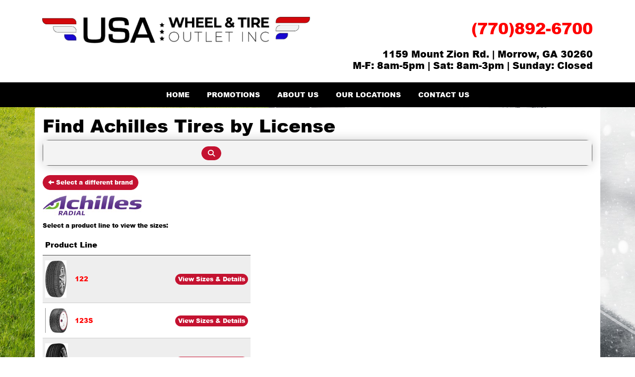

--- FILE ---
content_type: text/html; charset=UTF-8
request_url: http://www.usawheelatl.com/browse/tires/Achilles-256
body_size: 9912
content:
	<!DOCTYPE html>
	<html lang="en">
	
<!-- pageID 11 -->

<head>
    	<meta http-equiv="Content-Type" content="text/html; charset=utf-8" />
			<script>
			if (location.protocol != 'https:') {
				location.href = 'https:' + window.location.href.substring(window.location.protocol.length);
			};
		</script>
				<meta name="description" content="Find Achilles Tires. " />
			<meta http-equiv="Pragma" content="no-cache" />
	<meta http-equiv="Cache-control" content="no-cache" />
	<meta http-equiv="Expires" content="0" />
	<meta name="author" content="USA Wheel &amp; Tire Outlet Atlanta" />

    <meta name="robots" content="index, follow" />


	<meta name="revisit-after" content="1 days" />
	<meta name="viewport" content="width=device-width, initial-scale=1">
	<title>Find Achilles Tires</title>
			<link rel="shortcut icon" type="image/x-icon" href="https://cdn.storesites.tireguru.net/assets/img/favicon.ico" />
		    <link rel="stylesheet" type="text/css" href="https://cdn.storesites.tireguru.net/assets/css/bootstrap.min.css" />
		<link rel="stylesheet" type="text/css" href="https://cdn.storesites.tireguru.net/assets/css/bootstrap-btn.min.css" />
		<link rel="stylesheet" type="text/css" href="https://cdn.storesites.tireguru.net/assets/css/bootstrap-pagination.min.css" />	<link rel="stylesheet" type="text/css" href="https://cdn.storesites.tireguru.net/assets/css/global.min.css" />
	<link rel="stylesheet" type="text/css" href="/theme/style.css?v=62fd8d1bb871f46bf59679fd40aa73a3" />
    <script src="https://kit.fontawesome.com/0bbbba98f5.js" crossorigin="anonymous"></script>
    <link href='https://fonts.googleapis.com/css?family=Courgette' rel='stylesheet' type='text/css'>
		<meta http-equiv="X-UA-Compatible" content="IE=10; IE=9; IE=8; IE=7; IE=EDGE" /> <!-- disable compat view -->
				<link rel="stylesheet" type="text/css" href="https://fonts.googleapis.com/css?family=Open+Sans" />
						<link rel="stylesheet" type="text/css" href="https://fonts.googleapis.com/css?family=Yellowtail" />
						<script type="text/javascript" src="https://cdn.storesites.tireguru.net/assets/js/jquery.1.11.0.min.js"></script>
						<script type="text/javascript" src="https://cdn.storesites.tireguru.net/assets/js/jquery.vehiclepicker.js"></script>
						<script type="text/javascript" src="https://cdn.storesites.tireguru.net/assets/js/jquery.placeholder.js"></script>
						<script type="text/javascript" src="https://cdn.storesites.tireguru.net/assets/js/bootstrap.min.js"></script>
						<script type="text/javascript" src="https://cdn.storesites.tireguru.net/assets/js/jquery.lazyload.min.js"></script>
						<script type="text/javascript" src="https://cdn.storesites.tireguru.net/assets/js/marquee.js"></script>
						<script type="text/javascript" src="https://cdn.storesites.tireguru.net/assets/js/marquee.js"></script>
						<script type="text/javascript" src="https://cdn.storesites.tireguru.net/assets/js/sticky-header.js"></script>
						<script type="text/javascript" src="https://cdn.storesites.tireguru.net/assets/js/app.js"></script>
			        <script type="text/javascript" src="https://scontent.webcollage.net/api/v2/product-content"></script>
        	<script type="text/javascript">var use_quote_wording=false;</script>
	    <!-- recaptcha api js -->
    <script src='https://www.google.com/recaptcha/api.js'></script>
    <script src="https://unpkg.com/jspdf@latest/dist/jspdf.umd.min.js"></script>
    <script type="text/javascript" src="https://unpkg.com/jspdf-autotable@3.5.4/dist/jspdf.plugin.autotable.js"></script>

    <style>.movingElement:hover {
transform: translate(0,-5px);
-webkit-transform: translate(0,-5px); /** Chrome & Safari **/
-o-transform: translate(0,-5px); /** Opera **/
-moz-transform: translate(0,-5px); /** Firefox **/
box-sizing: border-box;
}
.navbar-nav a {
font-weight: 700;
}
.navbar-default .navbar-nav li .dropdown-menu li a {
font-weight: 700;
}
.ctaContainer {
background-color: #c41230 !important;
color: white !important;
}
.cta {
color: white !important;
border: 1px solid white !important;
}
.cta:hover {
background-color: white !important;
color: #c41230  !important;
}
.btn-primary {
    background-color: #c41230 !important;
    border-color: #c41230 !important;
    border-radius: 15px !important;
}

.btn-primary:hover {
border-color: #c41230 !important;
color: #c41230 !important;
background-color: white !important;
</style>

<link href="//db.onlinewebfonts.com/c/8984ea7fcbebdcfe77fbbc1b86e7cfe6?family=Arial+Black" rel="stylesheet" type="text/css"/><script>
    (function(i,s,o,g,r,a,m){i['GoogleAnalyticsObject']=r;i[r]=i[r]||function(){
    (i[r].q=i[r].q||[]).push(arguments)},i[r].l=1*new Date();a=s.createElement(o),
    m=s.getElementsByTagName(o)[0];a.async=1;a.src=g;m.parentNode.insertBefore(a,m)
    })(window,document,'script','https://www.google-analytics.com/analytics.js','ga');

  
    var analyticsPagePath = '/TG-533/'+window.location.href.replace(/^https?:\/\/([^\/]+)/, '$1');
    ga('create', 'UA-46732414-55', 'auto', 'globalTracker');
    ga('globalTracker.send', 'pageview', analyticsPagePath);
    </script>        <link rel="canonical" href="https://www.usawheelatl.com/" />
        </head>
<body>
<a name="top" title=""></a>

<style>

    .tg-row-header-0{background-color:white; padding:2em 0; }.tg-row-header-0 .tg-column-logo-0{margin:10px 0 0 0; }.tg-row-header-0 .tg-column-general-1{margin:10px 0 0 0; }.tg-row-header-0 .tg-column-general-1 a{color:black;} .tg-row-header-0 .tg-column-general-1 a:hover{color:red;} .tg-row-content-0{background-color:white; margin:0 auto 0 auto; }.tg-row-content-0 .tg-column-general-0{}.tg-row-content-0 .tg-column-general-0 a{color:red;} .tg-row-content-0 .tg-column-general-0 a:hover{color:black;} .tg-row-content-1{padding:2em 0; }.tg-row-content-1 .tg-column-tire-link-vertical-0{background-color:white; color:white; margin:25px 0 10px 0; }.tg-row-content-1 .tg-column-tire-link-vertical-0 a{color:white;} .tg-row-content-1 .tg-column-tire-link-vertical-0 a:hover{color:red;} .tg-row-content-1 .tg-column-tire-link-vertical-0 .btn:hover{color:red;} .tg-row-content-1 .tg-column-tire-link-vertical-0 .btn{background-color:black;} .tg-row-content-1 .tg-column-tire-link-vertical-0 .btn{border-color:black;} .tg-row-content-1 .tg-column-tire-link-vertical-0 .content-header{background-color:black;} .tg-row-content-1 .tg-column-tire-link-vertical-0 .content-header .fa-lock{color:black;} .tg-row-content-1 .tg-column-tire-link-vertical-0 .content-inner{background-color:white;} .tg-row-content-1 .tg-column-tire-link-vertical-0 .btn{color:white;} .tg-row-content-1 .tg-column-tire-link-vertical-0 .label{color:white;} .tg-row-content-1 .tg-column-coupons-1{}.tg-row-content-2{margin:0 auto 0 auto; }.tg-row-content-2 .tg-column-general-0{}.tg-row-content-2 .tg-column-general-0 a{color:red;} .tg-row-content-2 .tg-column-general-0 a:hover{color:black;} .tg-row-content-3{margin:0 auto 0 auto; }.tg-row-content-3 .tg-column-general-0{background-color:rgba(255,255,255,.5); font-size:15px; color:black; padding:20px 20px 20px 20px; }.tg-row-content-3 .tg-column-general-0 a{color:red;} .tg-row-content-3 .tg-column-general-0 a:hover{color:black;} .tg-row-content-4{padding:2em 0; }.tg-row-content-4 .tg-column-map-0{}.tg-row-content-4 .tg-column-map-0 a{color:red;} .tg-row-content-4 .tg-column-map-0 a:hover{color:black;} .tg-row-footer-0{background-color:black; color:white; margin:-25px 0 0 0; }.tg-row-footer-0 .tg-column-footer-menu-0{}.tg-row-footer-0 .tg-column-footer-menu-0 a{color:white;} .tg-row-footer-0 .tg-column-footer-menu-0 a:hover{color:red;} .tg-row-footer-0 .tg-column-footer-menu-0 .btn:hover{color:red;} .tg-row-footer-0 .tg-column-footer-menu-0 .btn{background-color:red;} .tg-row-footer-0 .tg-column-footer-menu-0 .btn{border-color:red;} .tg-row-footer-0 .tg-column-footer-menu-0 .btn{color:white;} .tg-row-footer-0 .tg-column-footer-menu-0 div{color:white;} .tg-row-footer-0 .tg-column-footer-contact-1{}.tg-row-footer-0 .tg-column-footer-contact-1 a{color:white;} .tg-row-footer-0 .tg-column-footer-contact-1 a:hover{color:red;} .tg-row-footer-0 .tg-column-footer-contact-1 .btn:hover{color:red;} .tg-row-footer-0 .tg-column-footer-contact-1 .btn{background-color:red;} .tg-row-footer-0 .tg-column-footer-contact-1 .btn{border-color:red;} .tg-row-footer-0 .tg-column-footer-contact-1 .btn{color:white;} .tg-row-footer-0 .tg-column-footer-contact-1 div{color:white;} .tg-row-footer-0 .tg-column-footer-hours-2{}.tg-row-footer-0 .tg-column-footer-hours-2 a{color:white;} .tg-row-footer-0 .tg-column-footer-hours-2 a:hover{color:red;} .tg-row-footer-0 .tg-column-footer-hours-2 .btn:hover{color:red;} .tg-row-footer-0 .tg-column-footer-hours-2 .btn{background-color:red;} .tg-row-footer-0 .tg-column-footer-hours-2 .btn{border-color:red;} .tg-row-footer-0 .tg-column-footer-hours-2 .btn{color:white;} .tg-row-footer-0 .tg-column-footer-hours-2 div{color:white;} .tg-row-footer-1{}
    body{
        font-size:12px; color:black; font-family:arial black;     }

    .fixed-img {
        background-image: url("/uploads/raw/Speck%20Sales/shutterstock_325940126.jpg")    }

    a {
        color:red;     }

    a:hover {
        color:black;     }

    .navbar-default .navbar-nav li a {
        color:white;     }

            .navbar-default .navbar-nav li a:hover,
        .navbar-default .navbar-nav li a:focus,
        .navbar-default .navbar-nav .open a:hover,
        .navbar-default .navbar-nav .open a:focus {
            color:red;         }

    
          .navbar-default .navbar-nav li .dropdown-toggle,
      .navbar-default .navbar-nav .open a:hover,
      .navbar-default .navbar-nav .open a:focus,
      .navbar-default {
        background-color:black;       }

                .navbar-default .navbar-nav li .dropdown-menu {
        background-color:black;     }
      
        .navbar-default .navbar-nav li .dropdown-menu li a {
    color:white;     }
    

        .navbar-default .navbar-nav li .dropdown-menu li a:hover {
    color:red;     }
    
    .footer-container {
      color:white;     }

    .footer-container a {
        color:white;     }

    .footer-container ul li a:hover {
        color:black;     }

    .footer-container ul li::before{
        color: ;    }

    .footer-container #footer-locations {
        color: black;    }

    .footer-container #footer-locations  a {
        color:red;     }

    .footer-container #footer-locations a:hover {
        color:black;     }

    
</style>
<div class="fixed-img"></div>


<div class="header">

    <div class="container-fluid">

        <div class="normal-header-box">
            
    <div class="row">
        <div class="tg-row tg-row-header-0">
            <div class="container">
              <div class="col-md-6">
    <div class="tg-column tg-column-logo tg-column-logo-0 rounded-corners">
        <div>
        <div class="tg-content-block">
        <p style="text-align: center;"><a title="Welcome to USA Wheel &amp; Tire Outlet" href="/"><img src="/uploads/raw/H%26S%20Distributor/USA%20Wheel%20%26%20Logo.png" alt="Welcome to USA Wheel &amp; Tire Outlet" width="100%" title="Welcome to USA Wheel &amp; Tire Outlet" /></a></p>    </div>
</div>


    </div>
</div>
<div class="col-md-6">
    <div class="tg-column tg-column-general tg-column-general-1 rounded-corners">
            <div class="tg-content-block">
        <p class="MsoNormal" style="margin-bottom: 0in; text-align: right;" align="right"><span style="font-size: 24pt;"><a title="Call us Today!" href="tel:770-892-6700"><span style="line-height: 107%; font-family: 'Arial Black', sans-serif; color: #fe0000;">(770)892-6700</span></a></span></p>
<p class="MsoNormal" style="margin-bottom: 0in; text-align: right;" align="right">&nbsp;</p>
<p class="MsoNormal" style="margin-bottom: 0in; text-align: right;" align="right"><span style="font-size: 14pt;"><a href="https://www.google.com/maps/dir//1159+Mt+Zion+Rd,+Morrow,+GA+30260/@33.570385,-84.3542546,17z/data=!4m8!4m7!1m0!1m5!1m1!1s0x88f4f95653ccda43:0x19370426f4db2da9!2m2!1d-84.3520659!2d33.570385?hl=en" target="_blank" rel="noopener noreferrer" title="1159 Mount Zion Rd. | Morrow, GA 30260"><span style="line-height: 107%; font-family: 'Arial Black', sans-serif;">1159 Mount Zion Rd. | Morrow, GA 30260</span></a></span></p>
<p class="MsoNormal" style="margin-bottom: 0in; text-align: right;" align="right"><span style="font-size: 14.0pt; line-height: 107%; font-family: 'Arial Black',sans-serif;">M-F: 8am-5pm | Sat: 8am-3pm | Sunday: Closed</span></p>    </div>
    </div>
</div>

                            </div>
        </div>


    </div>

        </div>

            </div>

</div>

<div class="nav-container" >
    <nav id="nav">
        <div class="navbar navbar-default" style="font-size:14px; ">
            <div class="navbar-header">
                <button type="button" class="navbar-toggle" data-toggle="collapse" data-target=".navbar-collapse">
                    <span class="sr-only">Menu</span>
                    <span class="icon-bar"></span>
                    <span class="icon-bar"></span>
                    <span class="icon-bar"></span>
                </button>
            </div><!-- /.navbar-header -->
            <div class="navbar-collapse collapse hidden" id="headerMenu">
                <ul>
<li><a title="Welcome to USA Wheel &amp; Tire Outlet in Morrow, GA 30260" href="/">HOME</a></li>
<li><a title="Promotions Available at USA Wheel &amp; Tire Outlet in Morrow, GA 30260" href="/coupons">PROMOTIONS</a></li>
<li><a title="About us at USA Wheel &amp; Tire Outlet in Morrow, GA 30260" href="/aboutus">ABOUT US</a></li>
<li><a href="/locations" title="OUR LOCATIONS">OUR LOCATIONS</a></li>
<li><a title="Contact us at USA Wheel &amp; Tire Outlet in Morrow, GA 30260" href="/home/contact">CONTACT US</a></li>
</ul>            </div><!-- /.navbar-collapse.collapse -->
        </div><!-- /.navbar.navbar-default -->
    </nav><!-- /#nav -->
</div>

<script>
    //Add necessary bootstrap classes to the header
    $(document).ready(function() {
       $('#headerMenu').removeClass('hidden');
       var headerMenu = $('#headerMenu').children('ul');
       headerMenu.addClass('nav navbar-nav');

        var headerSubMenu = headerMenu.find('ul');
        if(headerSubMenu) {
            headerSubMenu.addClass('dropdown-menu');
            headerSubMenu.parent().addClass('dropdown');

            headerSubLink = headerSubMenu.siblings('a');
            headerSubLink.addClass('dropdown-toggle');
            headerSubLink.append('<span class="caret"></span>');
            headerSubLink.attr('data-toggle', 'dropdown');
        }
    });
</script>
	<div class="container">
        <div class="panel non-home">
	<h1>Find Achilles Tires  by <span id="search-type">Vehicle</span></h1>	<div class="tg-column tg-column-tire-finder-2 tg-column-tire-finder-2-0 rounded-corners">
		<div class="small_block tire_finder noPadding">
    <div class="tire_price">
                <script type="text/javascript">
            var ttf_type = 'license';

            function ttf(type)
            {
                ttf_type = type;

                $('#ttf .find-tires-tab-horizontal a').each(function(idx, obj) {
                    $(obj)[$(obj).data('ttftype')==type ? 'addClass' : 'removeClass']('active');
                });
                $('#ttf .find-tires-form-horizontal').each(function(idx, obj) {
                    $(obj)[$(obj).data('ttftype')==type ? 'show' : 'hide']();
                });
                $('#search-type').text(type);
            }

            function submitTireFinder()
            {
                $('#searchButton').text('Loading')
                $('#ttf form.ttf-form-' + ttf_type).submit();
            }
        </script>

        <style>

            @media screen and (max-width: 769px) {
                .find-tires-container-inner {
                    padding: 0 2% !important;
                    width: 100%;
                    display: flex;
                    flex-direction: column;
                    flex-wrap: nowrap;
                    justify-content: flex-start;
                    align-items: flex-start;
                    margin: 10px !important;
                }
                .link-title {
                    display: inline-block;
                    float: right;
                }
                .find-tires-tab-horizontal {
                    flex-grow: 0;
                    display:flex;
                    flex-direction: row;
                    justify-content: flex-start;
                    align-items: flex-start;
                    width: 100%;
                }
                .find-tires-tab-horizontal a {
                    padding: .2em .5em .2em .5em;
                    margin: 5px !important;
                    width: 30%;
                    min-width: 90px;
                    height:30px;
                    vertical-align: middle;
                    display:table-cell
                }
                .find-tires-form-horizontal {
                    display:flex;
                    flex-direction: column;
                    vertical-align: baseline;
                    flex-grow: 1;
                    margin: 5px !important;
                    width: 100%;
                }
                .find-tires-container-inner button {
                    vertical-align: baseline;
                    display:flex;
                }
                .find-tires-tab-horizontal .active {
                    border: 2px solid red;
                    background-color: red;
                    border-radius: 5px;
                    font-weight: bold;
                    color: white;
                }

                .find-tires-form-horizontal #license,
                .find-tires-form-horizontal #vehicle-year,
                .find-tires-form-horizontal #vehicle-make,
                .find-tires-form-horizontal #vehicle-model,
                .find-tires-form-horizontal #vehicle-trim,
                .find-tires-form-horizontal #vehicle-package {
                    width: 50px;
                    vertical-align: baseline;
                }

                .find-tires-form-horizontal #state,
                .find-tires-form-horizontal #width,
                .find-tires-form-horizontal #aspect,
                .find-tires-form-horizontal #diameter {
                    width: 90%;
                    vertical-align: baseline;
                    margin: .5em;
                }
            }
            @media screen and (min-width: 769px) {
                .find-tires-container-inner {
                    padding: 0 2% !important;
                    width: 100%;
                    display: flex;
                    flex-direction: row;
                    flex-wrap: nowrap;
                    justify-content: flex-start;
                    align-items: flex-start;
                    margin: 10px !important;
                }
                .link-title {
                    display: none;
                }
                .find-tires-tab-horizontal {
                    flex-grow: 0;
                    display:flex;
                    flex-direction: row;
                    justify-content: flex-start;
                    align-items: flex-start;
                    width: 20%;
                }
                .find-tires-tab-horizontal a {
                    padding: .2em .5em .2em .5em !important;
                    margin: 5px !important;
                    width: 25%;
                    height:30px;
                    vertical-align: middle;
                    display:table-cell
                }
                .find-tires-form-horizontal {
                    vertical-align: baseline;
                    flex-grow: 1;
                    margin: 0 5px 5px 5px !important;
                }
                .find-tires-container-inner button {
                    vertical-align: baseline;
                    display:flex;
                }
                .active {
                    border-radius: 5px;
                    font-weight: bold;
                    background-color: red;
                    color: white;
                }
                .find-tires-form-horizontal #vehicle-year,
                .find-tires-form-horizontal #vehicle-make,
                .find-tires-form-horizontal #vehicle-model,
                .find-tires-form-horizontal #vehicle-trim,
                .find-tires-form-horizontal #vehicle-package {
                    width: 125px;
                    vertical-align: baseline;
                }
                .find-tires-form-horizontal #license {
                    width: 35%;
                    vertical-align: baseline;
                }
                .find-tires-form-horizontal #state,
                .find-tires-form-horizontal #width,
                .find-tires-form-horizontal #aspect,
                .find-tires-form-horizontal #diameter {
                    width: 25%;
                    vertical-align: baseline;
                    margin-right: .5em;
                    margin-left:  .5em;
                }
                #vehicle_submit_horizontal {
                    margin: 5px;
                }
            }
            @media screen and (min-width: 1200px) {
                .find-tires-container-inner {
                    padding: 0 2% !important;
                    width: 100%;
                    display: flex;
                    flex-direction: row;
                    flex-wrap: nowrap;
                    justify-content: flex-start;
                    align-items: flex-start;
                    margin: 10px !important;
                }
                .link-title {
                    display: inline-block;
                    float: right;
                }
                .find-tires-tab-horizontal {
                    width: 27%;
                    flex-grow: 0;
                    display:flex;
                    flex-direction: row;
                    justify-content: flex-start;
                    align-items: flex-start;
                }
                .find-tires-tab-horizontal a {
                    padding: .2em .5em .2em .5em !important;
                    margin: 5px !important;
                    width: 30%;
                    height:30px;
                    min-width: 90px;
                    vertical-align: middle;
                    display:table-cell
                }
                .find-tires-form-horizontal {
                    vertical-align: baseline;
                    flex-grow: 1;
                    margin: 0 5px 5px 5px !important;
                }
                .find-tires-container-inner button {
                    vertical-align: baseline;
                    display:flex;
                }
                .active {
                    border: 2px solid red;
                    background-color: red;
                    border-radius: 6px;
                    font-weight: bold;
                    color: white;
                }
                .find-tires-form-horizontal #vehicle-year,
                .find-tires-form-horizontal #vehicle-make,
                .find-tires-form-horizontal #vehicle-model,
                .find-tires-form-horizontal #vehicle-trim,
                .find-tires-form-horizontal #vehicle-package {
                    width: 125px;
                    vertical-align: baseline;
                }
                .find-tires-form-horizontal #license {
                    width: 35%;
                    vertical-align: baseline;
                    margin-left: 1em;
                    margin-top: -20px;
                }

                .find-tires-form-horizontal #state,
                .find-tires-form-horizontal #width,
                .find-tires-form-horizontal #aspect,
                .find-tires-form-horizontal #diameter {
                    vertical-align: baseline;
                    margin-right: .5em;
                }
            }

            .tireFinderBackground {
                background-color: #F3F3F3;
            }

            .tireFinderBackground label {
                color: black;
            }

            .primaryBackground {
                background-color: red;
                border-color: red;
            }

            .vehicle-year, .vehicle-make, .vehicle-model, .vehicle-trim, .vehicle-package {
                display:block;
                width:100%;
                height:34px;
                padding:6px 12px;
                font-size:14px;
                line-height:1.42857143;
                color:#555;
                background-color:#fff;
                background-image:none;
                border:1px solid #ccc;
                border-radius:4px;
                box-shadow:inset 0 1px 1px rgba(0,0,0,0.075);
            }

            .vehicle-home {
                display: flex;
                flex-wrap: wrap;
            }

            .vehicle-home select {
                margin-top: -20px !important;
                height: 35px !important;
            }

            .loadingSpinnerHidden {
                display: none;
            }
        </style>

        <div id="ttf" class="find-tires-container clearfix tireFinderBackground">
            <div class="find-tires-container-inner">
                <div class="find-tires-tab-horizontal">

                                            <a data-ttftype="size" href="javascript:void(0)" onclick="ttf('size')" class="active" style="display: none" title="Tire Size"><i class="fas fa-tire"></i><span class="link-title">Tire Size</span></a>
                                        </div>
                
                <div data-ttftype="vehicle" class="find-tires-form-horizontal form-inline" >
                    <form action="/search/submit" id="ymmt" class="ttf-form-vehicle" method="post" accept-charset="utf-8"><div style="display:none">
<input type="hidden" name="type" value="tires" />
<input type="hidden" name="by" value="vehicle_ymmt" />
<input type="hidden" name="mfg" value="256" />
</div>                    <div id="vehicle_search"></div>

                    <div id="ymmt_hold" style="display:none">Searching for tires for your vehicle...</div>

                    </form>                </div>

                                <div data-ttftype="size" class="find-tires-form-horizontal form-inline" style="">
                    <form action="/search/submit" class="ttf-form-size" method="post" accept-charset="utf-8"><div style="display:none">
<input type="hidden" name="type" value="tires" />
<input type="hidden" name="by" value="size" />
<input type="hidden" name="mfg" value="256" />
</div>                        <label for="width" class="sr-only">Width:</label>
                        <select name="width" id="width" class="form-control input-sm">
<option value="145">145</option>
<option value="155">155</option>
<option value="165">165</option>
<option value="175">175</option>
<option value="185">185</option>
<option value="195">195</option>
<option value="205">205</option>
<option value="215">215</option>
<option value="225" selected="selected">225</option>
<option value="235">235</option>
<option value="245">245</option>
<option value="255">255</option>
<option value="265">265</option>
<option value="275">275</option>
<option value="285">285</option>
<option value="295">295</option>
<option value="305">305</option>
<option value="315">315</option>
<option value="325">325</option>
<option value="335">335</option>
<option value="345">345</option>
<option value="355">355</option>
<option value="375">375</option>
<option value="395">395</option>
<option value="24">24</option>
<option value="25">25</option>
<option value="26">26</option>
<option value="27">27</option>
<option value="29">29</option>
<option value="30">30</option>
<option value="31">31</option>
<option value="32">32</option>
<option value="33">33</option>
<option value="35">35</option>
<option value="36">36</option>
<option value="37">37</option>
<option value="38">38</option>
<option value="40">40</option>
<option value="42">42</option>
<option value="750">750</option>
<option value="800">800</option>
<option value="875">875</option>
<option value="950">950</option>
</select>
                        <label for="aspect" class="sr-only">Aspect Ratio:</label>
                        <select name="aspect" id="aspect" class="form-control input-sm">
<option value="20">20</option>
<option value="25">25</option>
<option value="30">30</option>
<option value="35">35</option>
<option value="40">40</option>
<option value="45">45</option>
<option value="50">50</option>
<option value="55">55</option>
<option value="60" selected="selected">60</option>
<option value="65">65</option>
<option value="70">70</option>
<option value="75">75</option>
<option value="80">80</option>
<option value="85">85</option>
<option value="7.5">7.5</option>
<option value="8.5">8.5</option>
<option value="9.5">9.5</option>
<option value="10">10</option>
<option value="10.5">10.5</option>
<option value="11.5">11.5</option>
<option value="12.5">12.5</option>
<option value="13.5">13.5</option>
<option value="14">14</option>
<option value="14.5">14.5</option>
<option value="15.5">15.5</option>
<option value="16.5">16.5</option>
<option value="18.5">18.5</option>
</select>
                        <label for="diameter" class="sr-only">Diameter:</label>
                        <select name="diameter" id="diameter" class="form-control input-sm">
<option value="12">12</option>
<option value="13">13</option>
<option value="14">14</option>
<option value="15">15</option>
<option value="16" selected="selected">16</option>
<option value="16.5">16.5</option>
<option value="17">17</option>
<option value="17.5">17.5</option>
<option value="18">18</option>
<option value="19">19</option>
<option value="19.5">19.5</option>
<option value="20">20</option>
<option value="21">21</option>
<option value="22">22</option>
<option value="22.5">22.5</option>
<option value="23">23</option>
<option value="24">24</option>
<option value="25">25</option>
<option value="26">26</option>
<option value="28">28</option>
<option value="30">30</option>
</select>
                    </form>                </div>
                
                <button onclick="submitTireFinder()" id="vehicle_submit" class="btn btn-primary primaryBackground">
                    <i class="fas fa-search"></i><span id="searchButton"></span>
                </button>
            </div>
        </div>
    </div>
</div>

<script>
    $(document).ready(ttf("license"));
</script>

	</div>
<br/>
<p>
	<a href="http://www.usawheelatl.com/browse/tires" class="btn btn-sm btn-primary" title="Select a different brand">
		<i class="glyphicon glyphicon-arrow-left"></i>
		Select a different brand
	</a>
</p>
	<p>
		<img src="https://cdn.tirelink.tireguru.net/images/mfgs/Achilles.png" alt="Achilles" style="max-width:200px" title="Achilles" />
	</p>
	
<p>
	Select a product line to view the sizes:
</p>

<table class="stripe">
	<tr class="head">
		<th colspan="3">Product Line</th>
	</tr>
	            <tr class="even">
                
			<td>
									<a href="http://www.usawheelatl.com/browse/tires/Achilles-256/122-23667" title="122">
						<img src="/img/blank.gif" data-original="//cdn.tirelink.tireguru.net/images/items/achilles_122_rightwhole.jpg" class="item-thumb lazy" alt="122" title="122" />
					</a>
								</td>
			<td>
				<a href="http://www.usawheelatl.com/browse/tires/Achilles-256/122-23667" title="122">122</a>
                			</td>
			<td>
				<a href="http://www.usawheelatl.com/browse/tires/Achilles-256/122-23667" class="btn btn-xs btn-primary" title="View Sizes &amp; Details">View Sizes &amp; Details</a>
			</td>
		</tr>
		            <tr class="odd">
                
			<td>
									<a href="http://www.usawheelatl.com/browse/tires/Achilles-256/123S-29053" title="123S">
						<img src="/img/blank.gif" data-original="//cdn.tirelink.tireguru.net/images/items/123S_.png" class="item-thumb lazy" alt="123S " title="123S " />
					</a>
								</td>
			<td>
				<a href="http://www.usawheelatl.com/browse/tires/Achilles-256/123S-29053" title="123S">123S </a>
                			</td>
			<td>
				<a href="http://www.usawheelatl.com/browse/tires/Achilles-256/123S-29053" class="btn btn-xs btn-primary" title="View Sizes &amp; Details">View Sizes &amp; Details</a>
			</td>
		</tr>
		            <tr class="even">
                
			<td>
									<a href="http://www.usawheelatl.com/browse/tires/Achilles-256/2233-23665" title="2233">
						<img src="/img/blank.gif" data-original="//cdn.tirelink.tireguru.net/images/items/achilles_2233_rightwhole.jpg" class="item-thumb lazy" alt="2233" title="2233" />
					</a>
								</td>
			<td>
				<a href="http://www.usawheelatl.com/browse/tires/Achilles-256/2233-23665" title="2233">2233</a>
                			</td>
			<td>
				<a href="http://www.usawheelatl.com/browse/tires/Achilles-256/2233-23665" class="btn btn-xs btn-primary" title="View Sizes &amp; Details">View Sizes &amp; Details</a>
			</td>
		</tr>
		            <tr class="odd">
                
			<td>
									<a href="http://www.usawheelatl.com/browse/tires/Achilles-256/2233WR-21949" title="2233WR">
						<img src="/img/blank.gif" data-original="//cdn.tirelink.tireguru.net/images/items/achilles_2233_rightwhole.jpg" class="item-thumb lazy" alt="2233WR" title="2233WR" />
					</a>
								</td>
			<td>
				<a href="http://www.usawheelatl.com/browse/tires/Achilles-256/2233WR-21949" title="2233WR">2233WR</a>
                			</td>
			<td>
				<a href="http://www.usawheelatl.com/browse/tires/Achilles-256/2233WR-21949" class="btn btn-xs btn-primary" title="View Sizes &amp; Details">View Sizes &amp; Details</a>
			</td>
		</tr>
		            <tr class="even">
                
			<td>
									<a href="http://www.usawheelatl.com/browse/tires/Achilles-256/2233XL-21959" title="2233XL">
						<img src="/img/blank.gif" data-original="//cdn.tirelink.tireguru.net/images/items/achilles_2233_rightwhole.jpg" class="item-thumb lazy" alt="2233XL" title="2233XL" />
					</a>
								</td>
			<td>
				<a href="http://www.usawheelatl.com/browse/tires/Achilles-256/2233XL-21959" title="2233XL">2233XL</a>
                			</td>
			<td>
				<a href="http://www.usawheelatl.com/browse/tires/Achilles-256/2233XL-21959" class="btn btn-xs btn-primary" title="View Sizes &amp; Details">View Sizes &amp; Details</a>
			</td>
		</tr>
		            <tr class="odd">
                
			<td>
									<a href="http://www.usawheelatl.com/browse/tires/Achilles-256/838MT-23677" title="838MT">
						<img src="/img/blank.gif" data-original="//cdn.tirelink.tireguru.net/images/items/achilles_838 mt_rightwhole.jpg" class="item-thumb lazy" alt="838MT" title="838MT" />
					</a>
								</td>
			<td>
				<a href="http://www.usawheelatl.com/browse/tires/Achilles-256/838MT-23677" title="838MT">838MT</a>
                			</td>
			<td>
				<a href="http://www.usawheelatl.com/browse/tires/Achilles-256/838MT-23677" class="btn btn-xs btn-primary" title="View Sizes &amp; Details">View Sizes &amp; Details</a>
			</td>
		</tr>
		            <tr class="even">
                
			<td>
									<a href="http://www.usawheelatl.com/browse/tires/Achilles-256/868-27833" title="868">
						<img src="/img/blank.gif" data-original="//cdn.tirelink.tireguru.net/images/items/achilles_868 all season_rightwhole.jpg" class="item-thumb lazy" alt="868" title="868" />
					</a>
								</td>
			<td>
				<a href="http://www.usawheelatl.com/browse/tires/Achilles-256/868-27833" title="868">868</a>
                			</td>
			<td>
				<a href="http://www.usawheelatl.com/browse/tires/Achilles-256/868-27833" class="btn btn-xs btn-primary" title="View Sizes &amp; Details">View Sizes &amp; Details</a>
			</td>
		</tr>
		            <tr class="odd">
                
			<td>
									<a href="http://www.usawheelatl.com/browse/tires/Achilles-256/9595-23675" title="9595">
						<img src="/img/blank.gif" data-original="//cdn.tirelink.tireguru.net/images/items/achilles_9595_rightwhole.jpg" class="item-thumb lazy" alt="9595" title="9595" />
					</a>
								</td>
			<td>
				<a href="http://www.usawheelatl.com/browse/tires/Achilles-256/9595-23675" title="9595">9595</a>
                			</td>
			<td>
				<a href="http://www.usawheelatl.com/browse/tires/Achilles-256/9595-23675" class="btn btn-xs btn-primary" title="View Sizes &amp; Details">View Sizes &amp; Details</a>
			</td>
		</tr>
		            <tr class="even">
                
			<td>
									<a href="http://www.usawheelatl.com/browse/tires/Achilles-256/ATR-AS-22007" title="ATR A/S">
						<img src="/img/blank.gif" data-original="//cdn.tirelink.tireguru.net/images/items/achilles_2233_rightwhole.jpg" class="item-thumb lazy" alt="ATR A/S" title="ATR A/S" />
					</a>
								</td>
			<td>
				<a href="http://www.usawheelatl.com/browse/tires/Achilles-256/ATR-AS-22007" title="ATR A/S">ATR A/S</a>
                			</td>
			<td>
				<a href="http://www.usawheelatl.com/browse/tires/Achilles-256/ATR-AS-22007" class="btn btn-xs btn-primary" title="View Sizes &amp; Details">View Sizes &amp; Details</a>
			</td>
		</tr>
		            <tr class="odd">
                
			<td>
									<a href="http://www.usawheelatl.com/browse/tires/Achilles-256/ATR-Sport-20278" title="ATR Sport">
						<img src="/img/blank.gif" data-original="//cdn.tirelink.tireguru.net/images/items/achilles_atr sport_rightwhole.jpg" class="item-thumb lazy" alt="ATR Sport" title="ATR Sport" />
					</a>
								</td>
			<td>
				<a href="http://www.usawheelatl.com/browse/tires/Achilles-256/ATR-Sport-20278" title="ATR Sport">ATR Sport</a>
                			</td>
			<td>
				<a href="http://www.usawheelatl.com/browse/tires/Achilles-256/ATR-Sport-20278" class="btn btn-xs btn-primary" title="View Sizes &amp; Details">View Sizes &amp; Details</a>
			</td>
		</tr>
		            <tr class="even">
                
			<td>
									<a href="http://www.usawheelatl.com/browse/tires/Achilles-256/ATR-Sport-2-23664" title="ATR Sport 2">
						<img src="/img/blank.gif" data-original="//cdn.tirelink.tireguru.net/images/items/achilles_atr sport 2_rightwhole.jpg" class="item-thumb lazy" alt="ATR Sport 2" title="ATR Sport 2" />
					</a>
								</td>
			<td>
				<a href="http://www.usawheelatl.com/browse/tires/Achilles-256/ATR-Sport-2-23664" title="ATR Sport 2">ATR Sport 2</a>
                			</td>
			<td>
				<a href="http://www.usawheelatl.com/browse/tires/Achilles-256/ATR-Sport-2-23664" class="btn btn-xs btn-primary" title="View Sizes &amp; Details">View Sizes &amp; Details</a>
			</td>
		</tr>
		            <tr class="odd">
                
			<td>
									<a href="http://www.usawheelatl.com/browse/tires/Achilles-256/ATR-K-Economist-23672" title="ATR-K Economist">
						<img src="/img/blank.gif" data-original="//cdn.tirelink.tireguru.net/images/items/achilles_atr k economist_rightwhole.jpg" class="item-thumb lazy" alt="ATR-K Economist" title="ATR-K Economist" />
					</a>
								</td>
			<td>
				<a href="http://www.usawheelatl.com/browse/tires/Achilles-256/ATR-K-Economist-23672" title="ATR-K Economist">ATR-K Economist</a>
                			</td>
			<td>
				<a href="http://www.usawheelatl.com/browse/tires/Achilles-256/ATR-K-Economist-23672" class="btn btn-xs btn-primary" title="View Sizes &amp; Details">View Sizes &amp; Details</a>
			</td>
		</tr>
		            <tr class="even">
                
			<td>
									<a href="http://www.usawheelatl.com/browse/tires/Achilles-256/Desert-Hawk-36265" title="Desert Hawk">
						<img src="/img/blank.gif" data-original="//cdn.tirelink.tireguru.net/images/items/achilles_desert hawk at 2_rightwhole.jpg" class="item-thumb lazy" alt="Desert Hawk" title="Desert Hawk" />
					</a>
								</td>
			<td>
				<a href="http://www.usawheelatl.com/browse/tires/Achilles-256/Desert-Hawk-36265" title="Desert Hawk">Desert Hawk</a>
                			</td>
			<td>
				<a href="http://www.usawheelatl.com/browse/tires/Achilles-256/Desert-Hawk-36265" class="btn btn-xs btn-primary" title="View Sizes &amp; Details">View Sizes &amp; Details</a>
			</td>
		</tr>
		            <tr class="odd">
                
			<td>
									<a href="http://www.usawheelatl.com/browse/tires/Achilles-256/Desert-Hawk-AP-20276" title="Desert Hawk A/P">
						<img src="/img/blank.gif" data-original="//cdn.tirelink.tireguru.net/images/items/achilles_desert hawk ap_rightwhole.jpg" class="item-thumb lazy" alt="Desert Hawk A/P" title="Desert Hawk A/P" />
					</a>
								</td>
			<td>
				<a href="http://www.usawheelatl.com/browse/tires/Achilles-256/Desert-Hawk-AP-20276" title="Desert Hawk A/P">Desert Hawk A/P</a>
                			</td>
			<td>
				<a href="http://www.usawheelatl.com/browse/tires/Achilles-256/Desert-Hawk-AP-20276" class="btn btn-xs btn-primary" title="View Sizes &amp; Details">View Sizes &amp; Details</a>
			</td>
		</tr>
		            <tr class="even">
                
			<td>
									<a href="http://www.usawheelatl.com/browse/tires/Achilles-256/Desert-Hawk-AP-2-29325" title="Desert Hawk A/P 2">
						<img src="/img/blank.gif" data-original="//cdn.tirelink.tireguru.net/images/items/achilles_desert hawk ap 2_rightwhole.jpg" class="item-thumb lazy" alt="Desert Hawk A/P 2" title="Desert Hawk A/P 2" />
					</a>
								</td>
			<td>
				<a href="http://www.usawheelatl.com/browse/tires/Achilles-256/Desert-Hawk-AP-2-29325" title="Desert Hawk A/P 2">Desert Hawk A/P 2</a>
                			</td>
			<td>
				<a href="http://www.usawheelatl.com/browse/tires/Achilles-256/Desert-Hawk-AP-2-29325" class="btn btn-xs btn-primary" title="View Sizes &amp; Details">View Sizes &amp; Details</a>
			</td>
		</tr>
		            <tr class="odd">
                
			<td>
									<a href="http://www.usawheelatl.com/browse/tires/Achilles-256/Desert-Hawk-AT-20275" title="Desert Hawk A/T">
						<img src="/img/blank.gif" data-original="//cdn.tirelink.tireguru.net/images/items/achilles_desert hawk at_rightwhole.jpg" class="item-thumb lazy" alt="Desert Hawk A/T" title="Desert Hawk A/T" />
					</a>
								</td>
			<td>
				<a href="http://www.usawheelatl.com/browse/tires/Achilles-256/Desert-Hawk-AT-20275" title="Desert Hawk A/T">Desert Hawk A/T</a>
                			</td>
			<td>
				<a href="http://www.usawheelatl.com/browse/tires/Achilles-256/Desert-Hawk-AT-20275" class="btn btn-xs btn-primary" title="View Sizes &amp; Details">View Sizes &amp; Details</a>
			</td>
		</tr>
		            <tr class="even">
                
			<td>
									<a href="http://www.usawheelatl.com/browse/tires/Achilles-256/Desert-Hawk-AT2-31686" title="Desert Hawk AT2">
						<img src="/img/blank.gif" data-original="//cdn.tirelink.tireguru.net/images/items/achilles_desert hawk at 2_rightwhole.jpg" class="item-thumb lazy" alt="Desert Hawk AT2" title="Desert Hawk AT2" />
					</a>
								</td>
			<td>
				<a href="http://www.usawheelatl.com/browse/tires/Achilles-256/Desert-Hawk-AT2-31686" title="Desert Hawk AT2">Desert Hawk AT2</a>
                			</td>
			<td>
				<a href="http://www.usawheelatl.com/browse/tires/Achilles-256/Desert-Hawk-AT2-31686" class="btn btn-xs btn-primary" title="View Sizes &amp; Details">View Sizes &amp; Details</a>
			</td>
		</tr>
		            <tr class="odd">
                
			<td>
									<a href="http://www.usawheelatl.com/browse/tires/Achilles-256/Desert-Hawk-AT3-37565" title="Desert Hawk AT3">
						<img src="/img/blank.gif" data-original="//cdn.tirelink.tireguru.net/images/items/achilles_desert hawk at 3_rightwhole.jpg" class="item-thumb lazy" alt="Desert Hawk AT3" title="Desert Hawk AT3" />
					</a>
								</td>
			<td>
				<a href="http://www.usawheelatl.com/browse/tires/Achilles-256/Desert-Hawk-AT3-37565" title="Desert Hawk AT3">Desert Hawk AT3</a>
                			</td>
			<td>
				<a href="http://www.usawheelatl.com/browse/tires/Achilles-256/Desert-Hawk-AT3-37565" class="btn btn-xs btn-primary" title="View Sizes &amp; Details">View Sizes &amp; Details</a>
			</td>
		</tr>
		            <tr class="even">
                
			<td>
									<a href="http://www.usawheelatl.com/browse/tires/Achilles-256/Desert-Hawk-CHT-38446" title="Desert Hawk CHT">
						<img src="/img/blank.gif" data-original="//cdn.tirelink.tireguru.net/images/items/123S_.png" class="item-thumb lazy" alt="Desert Hawk CHT" title="Desert Hawk CHT" />
					</a>
								</td>
			<td>
				<a href="http://www.usawheelatl.com/browse/tires/Achilles-256/Desert-Hawk-CHT-38446" title="Desert Hawk CHT">Desert Hawk CHT</a>
                			</td>
			<td>
				<a href="http://www.usawheelatl.com/browse/tires/Achilles-256/Desert-Hawk-CHT-38446" class="btn btn-xs btn-primary" title="View Sizes &amp; Details">View Sizes &amp; Details</a>
			</td>
		</tr>
		            <tr class="odd">
                
			<td>
									<a href="http://www.usawheelatl.com/browse/tires/Achilles-256/Desert-Hawk-HT-20273" title="Desert Hawk H/T">
						<img src="/img/blank.gif" data-original="//cdn.tirelink.tireguru.net/images/items/achilles_desert hawk ht_rightwhole.jpg" class="item-thumb lazy" alt="Desert Hawk H/T" title="Desert Hawk H/T" />
					</a>
								</td>
			<td>
				<a href="http://www.usawheelatl.com/browse/tires/Achilles-256/Desert-Hawk-HT-20273" title="Desert Hawk H/T">Desert Hawk H/T</a>
                			</td>
			<td>
				<a href="http://www.usawheelatl.com/browse/tires/Achilles-256/Desert-Hawk-HT-20273" class="btn btn-xs btn-primary" title="View Sizes &amp; Details">View Sizes &amp; Details</a>
			</td>
		</tr>
		            <tr class="even">
                
			<td>
									<a href="http://www.usawheelatl.com/browse/tires/Achilles-256/Desert-Hawk-HT2-30698" title="Desert Hawk H/T2">
						<img src="/img/blank.gif" data-original="//cdn.tirelink.tireguru.net/images/items/achilles_desert hawk ht2_rightwhole.jpg" class="item-thumb lazy" alt="Desert Hawk H/T2" title="Desert Hawk H/T2" />
					</a>
								</td>
			<td>
				<a href="http://www.usawheelatl.com/browse/tires/Achilles-256/Desert-Hawk-HT2-30698" title="Desert Hawk H/T2">Desert Hawk H/T2</a>
                			</td>
			<td>
				<a href="http://www.usawheelatl.com/browse/tires/Achilles-256/Desert-Hawk-HT2-30698" class="btn btn-xs btn-primary" title="View Sizes &amp; Details">View Sizes &amp; Details</a>
			</td>
		</tr>
		            <tr class="odd">
                
			<td>
									<a href="http://www.usawheelatl.com/browse/tires/Achilles-256/Desert-Hawk-HT3-HWY-AS-37030" title="Desert Hawk H/T3 HWY AS">
						<img src="/img/blank.gif" data-original="//cdn.tirelink.tireguru.net/images/items/achilles_desert hawk ht3_rightwhole.jpg" class="item-thumb lazy" alt="Desert Hawk H/T3 HWY AS" title="Desert Hawk H/T3 HWY AS" />
					</a>
								</td>
			<td>
				<a href="http://www.usawheelatl.com/browse/tires/Achilles-256/Desert-Hawk-HT3-HWY-AS-37030" title="Desert Hawk H/T3 HWY AS">Desert Hawk H/T3 HWY AS</a>
                			</td>
			<td>
				<a href="http://www.usawheelatl.com/browse/tires/Achilles-256/Desert-Hawk-HT3-HWY-AS-37030" class="btn btn-xs btn-primary" title="View Sizes &amp; Details">View Sizes &amp; Details</a>
			</td>
		</tr>
		            <tr class="even">
                
			<td>
									<a href="http://www.usawheelatl.com/browse/tires/Achilles-256/Desert-Hawk-HT3-38445" title="Desert Hawk HT3">
						<img src="/img/blank.gif" data-original="//cdn.tirelink.tireguru.net/images/items/achilles_desert hawk ht3_rightwhole.jpg" class="item-thumb lazy" alt="Desert Hawk HT3" title="Desert Hawk HT3" />
					</a>
								</td>
			<td>
				<a href="http://www.usawheelatl.com/browse/tires/Achilles-256/Desert-Hawk-HT3-38445" title="Desert Hawk HT3">Desert Hawk HT3</a>
                			</td>
			<td>
				<a href="http://www.usawheelatl.com/browse/tires/Achilles-256/Desert-Hawk-HT3-38445" class="btn btn-xs btn-primary" title="View Sizes &amp; Details">View Sizes &amp; Details</a>
			</td>
		</tr>
		            <tr class="odd">
                
			<td>
									<a href="http://www.usawheelatl.com/browse/tires/Achilles-256/Desert-Hawk-MT-23406" title="Desert Hawk M/T">
						<img src="/img/blank.gif" data-original="//cdn.tirelink.tireguru.net/images/items/achilles_desert hawk mt_rightwhole.jpg" class="item-thumb lazy" alt="Desert Hawk M/T" title="Desert Hawk M/T" />
					</a>
								</td>
			<td>
				<a href="http://www.usawheelatl.com/browse/tires/Achilles-256/Desert-Hawk-MT-23406" title="Desert Hawk M/T">Desert Hawk M/T</a>
                			</td>
			<td>
				<a href="http://www.usawheelatl.com/browse/tires/Achilles-256/Desert-Hawk-MT-23406" class="btn btn-xs btn-primary" title="View Sizes &amp; Details">View Sizes &amp; Details</a>
			</td>
		</tr>
		            <tr class="even">
                
			<td>
									<a href="http://www.usawheelatl.com/browse/tires/Achilles-256/Desert-Hawk-UHP-20277" title="Desert Hawk UHP">
						<img src="/img/blank.gif" data-original="//cdn.tirelink.tireguru.net/images/items/achilles_desert hawk uhp_rightwhole.jpg" class="item-thumb lazy" alt="Desert Hawk UHP" title="Desert Hawk UHP" />
					</a>
								</td>
			<td>
				<a href="http://www.usawheelatl.com/browse/tires/Achilles-256/Desert-Hawk-UHP-20277" title="Desert Hawk UHP">Desert Hawk UHP</a>
                			</td>
			<td>
				<a href="http://www.usawheelatl.com/browse/tires/Achilles-256/Desert-Hawk-UHP-20277" class="btn btn-xs btn-primary" title="View Sizes &amp; Details">View Sizes &amp; Details</a>
			</td>
		</tr>
		            <tr class="odd">
                
			<td>
									<a href="http://www.usawheelatl.com/browse/tires/Achilles-256/Desert-Hawk-X-MT-23673" title="Desert Hawk X-MT">
						<img src="/img/blank.gif" data-original="//cdn.tirelink.tireguru.net/images/items/achilles_desert hawk x mt_rightwhole.jpg" class="item-thumb lazy" alt="Desert Hawk X-MT" title="Desert Hawk X-MT" />
					</a>
								</td>
			<td>
				<a href="http://www.usawheelatl.com/browse/tires/Achilles-256/Desert-Hawk-X-MT-23673" title="Desert Hawk X-MT">Desert Hawk X-MT</a>
                			</td>
			<td>
				<a href="http://www.usawheelatl.com/browse/tires/Achilles-256/Desert-Hawk-X-MT-23673" class="btn btn-xs btn-primary" title="View Sizes &amp; Details">View Sizes &amp; Details</a>
			</td>
		</tr>
		            <tr class="even">
                
			<td>
									<a href="http://www.usawheelatl.com/browse/tires/Achilles-256/Economist-36264" title="Economist">
						<img src="/img/blank.gif" data-original="//cdn.tirelink.tireguru.net/images/items/image_not_available.jpg" class="item-thumb lazy" alt="Economist" title="Economist" />
					</a>
								</td>
			<td>
				<a href="http://www.usawheelatl.com/browse/tires/Achilles-256/Economist-36264" title="Economist">Economist</a>
                			</td>
			<td>
				<a href="http://www.usawheelatl.com/browse/tires/Achilles-256/Economist-36264" class="btn btn-xs btn-primary" title="View Sizes &amp; Details">View Sizes &amp; Details</a>
			</td>
		</tr>
		            <tr class="odd">
                
			<td>
									<a href="http://www.usawheelatl.com/browse/tires/Achilles-256/Econovan-23676" title="Econovan">
						<img src="/img/blank.gif" data-original="//cdn.tirelink.tireguru.net/images/items/achilles_econovan_rightwhole.jpg" class="item-thumb lazy" alt="Econovan" title="Econovan" />
					</a>
								</td>
			<td>
				<a href="http://www.usawheelatl.com/browse/tires/Achilles-256/Econovan-23676" title="Econovan">Econovan</a>
                			</td>
			<td>
				<a href="http://www.usawheelatl.com/browse/tires/Achilles-256/Econovan-23676" class="btn btn-xs btn-primary" title="View Sizes &amp; Details">View Sizes &amp; Details</a>
			</td>
		</tr>
		            <tr class="even">
                
			<td>
									<a href="http://www.usawheelatl.com/browse/tires/Achilles-256/GS328-29059" title="GS328">
						<img src="/img/blank.gif" data-original="//cdn.tirelink.tireguru.net/images/items/GS328.png" class="item-thumb lazy" alt="GS328" title="GS328" />
					</a>
								</td>
			<td>
				<a href="http://www.usawheelatl.com/browse/tires/Achilles-256/GS328-29059" title="GS328">GS328</a>
                			</td>
			<td>
				<a href="http://www.usawheelatl.com/browse/tires/Achilles-256/GS328-29059" class="btn btn-xs btn-primary" title="View Sizes &amp; Details">View Sizes &amp; Details</a>
			</td>
		</tr>
		            <tr class="odd">
                
			<td>
									<a href="http://www.usawheelatl.com/browse/tires/Achilles-256/IOTA-ST68-31380" title="IOTA ST68">
						<img src="/img/blank.gif" data-original="//cdn.tirelink.tireguru.net/images/items/IOTA_ST68.png" class="item-thumb lazy" alt="IOTA ST68" title="IOTA ST68" />
					</a>
								</td>
			<td>
				<a href="http://www.usawheelatl.com/browse/tires/Achilles-256/IOTA-ST68-31380" title="IOTA ST68">IOTA ST68</a>
                			</td>
			<td>
				<a href="http://www.usawheelatl.com/browse/tires/Achilles-256/IOTA-ST68-31380" class="btn btn-xs btn-primary" title="View Sizes &amp; Details">View Sizes &amp; Details</a>
			</td>
		</tr>
		            <tr class="even">
                
			<td>
									<a href="http://www.usawheelatl.com/browse/tires/Achilles-256/LTR-80-20274" title="LTR-80">
						<img src="/img/blank.gif" data-original="//cdn.tirelink.tireguru.net/images/items/achilles_ltr-8_rightwhole.jpg" class="item-thumb lazy" alt="LTR-80" title="LTR-80" />
					</a>
								</td>
			<td>
				<a href="http://www.usawheelatl.com/browse/tires/Achilles-256/LTR-80-20274" title="LTR-80">LTR-80</a>
                			</td>
			<td>
				<a href="http://www.usawheelatl.com/browse/tires/Achilles-256/LTR-80-20274" class="btn btn-xs btn-primary" title="View Sizes &amp; Details">View Sizes &amp; Details</a>
			</td>
		</tr>
		            <tr class="odd">
                
			<td>
									<a href="http://www.usawheelatl.com/browse/tires/Achilles-256/Multivan-23671" title="Multivan">
						<img src="/img/blank.gif" data-original="//cdn.tirelink.tireguru.net/images/items/achilles_multivan_rightwhole.jpg" class="item-thumb lazy" alt="Multivan" title="Multivan" />
					</a>
								</td>
			<td>
				<a href="http://www.usawheelatl.com/browse/tires/Achilles-256/Multivan-23671" title="Multivan">Multivan</a>
                			</td>
			<td>
				<a href="http://www.usawheelatl.com/browse/tires/Achilles-256/Multivan-23671" class="btn btn-xs btn-primary" title="View Sizes &amp; Details">View Sizes &amp; Details</a>
			</td>
		</tr>
		            <tr class="even">
                
			<td>
									<a href="http://www.usawheelatl.com/browse/tires/Achilles-256/Platinum-20279" title="Platinum">
						<img src="/img/blank.gif" data-original="//cdn.tirelink.tireguru.net/images/items/achilles_platinum_rightwhole.jpg" class="item-thumb lazy" alt="Platinum" title="Platinum" />
					</a>
								</td>
			<td>
				<a href="http://www.usawheelatl.com/browse/tires/Achilles-256/Platinum-20279" title="Platinum">Platinum</a>
                			</td>
			<td>
				<a href="http://www.usawheelatl.com/browse/tires/Achilles-256/Platinum-20279" class="btn btn-xs btn-primary" title="View Sizes &amp; Details">View Sizes &amp; Details</a>
			</td>
		</tr>
		            <tr class="odd">
                
			<td>
									<a href="http://www.usawheelatl.com/browse/tires/Achilles-256/Platinum-7-23666" title="Platinum 7">
						<img src="/img/blank.gif" data-original="//cdn.tirelink.tireguru.net/images/items/achilles_platinum 7_rightwhole.jpg" class="item-thumb lazy" alt="Platinum 7" title="Platinum 7" />
					</a>
								</td>
			<td>
				<a href="http://www.usawheelatl.com/browse/tires/Achilles-256/Platinum-7-23666" title="Platinum 7">Platinum 7</a>
                			</td>
			<td>
				<a href="http://www.usawheelatl.com/browse/tires/Achilles-256/Platinum-7-23666" class="btn btn-xs btn-primary" title="View Sizes &amp; Details">View Sizes &amp; Details</a>
			</td>
		</tr>
		            <tr class="even">
                
			<td>
									<a href="http://www.usawheelatl.com/browse/tires/Achilles-256/Rugged-Hawk-37652" title="Rugged Hawk">
						<img src="/img/blank.gif" data-original="//cdn.tirelink.tireguru.net/images/items/achilles_rugged hawk_rightwhole.jpg" class="item-thumb lazy" alt="Rugged Hawk" title="Rugged Hawk" />
					</a>
								</td>
			<td>
				<a href="http://www.usawheelatl.com/browse/tires/Achilles-256/Rugged-Hawk-37652" title="Rugged Hawk">Rugged Hawk</a>
                			</td>
			<td>
				<a href="http://www.usawheelatl.com/browse/tires/Achilles-256/Rugged-Hawk-37652" class="btn btn-xs btn-primary" title="View Sizes &amp; Details">View Sizes &amp; Details</a>
			</td>
		</tr>
		            <tr class="odd">
                
			<td>
									<a href="http://www.usawheelatl.com/browse/tires/Achilles-256/Sport-36266" title="Sport">
						<img src="/img/blank.gif" data-original="//cdn.tirelink.tireguru.net/images/items/image_not_available.jpg" class="item-thumb lazy" alt="Sport" title="Sport" />
					</a>
								</td>
			<td>
				<a href="http://www.usawheelatl.com/browse/tires/Achilles-256/Sport-36266" title="Sport">Sport</a>
                			</td>
			<td>
				<a href="http://www.usawheelatl.com/browse/tires/Achilles-256/Sport-36266" class="btn btn-xs btn-primary" title="View Sizes &amp; Details">View Sizes &amp; Details</a>
			</td>
		</tr>
		            <tr class="even">
                
			<td>
									<a href="http://www.usawheelatl.com/browse/tires/Achilles-256/Street-Hawk-Sport-37194" title="Street Hawk Sport">
						<img src="/img/blank.gif" data-original="//cdn.tirelink.tireguru.net/images/items/achilles_streethawk sport_rightwhole.jpg" class="item-thumb lazy" alt="Street Hawk Sport" title="Street Hawk Sport" />
					</a>
								</td>
			<td>
				<a href="http://www.usawheelatl.com/browse/tires/Achilles-256/Street-Hawk-Sport-37194" title="Street Hawk Sport">Street Hawk Sport</a>
                			</td>
			<td>
				<a href="http://www.usawheelatl.com/browse/tires/Achilles-256/Street-Hawk-Sport-37194" class="btn btn-xs btn-primary" title="View Sizes &amp; Details">View Sizes &amp; Details</a>
			</td>
		</tr>
		            <tr class="odd">
                
			<td>
									<a href="http://www.usawheelatl.com/browse/tires/Achilles-256/Streethawk-Sport-38444" title="Streethawk Sport">
						<img src="/img/blank.gif" data-original="//cdn.tirelink.tireguru.net/images/items/achilles_streethawk sport_rightwhole.jpg" class="item-thumb lazy" alt="Streethawk Sport" title="Streethawk Sport" />
					</a>
								</td>
			<td>
				<a href="http://www.usawheelatl.com/browse/tires/Achilles-256/Streethawk-Sport-38444" title="Streethawk Sport">Streethawk Sport</a>
                			</td>
			<td>
				<a href="http://www.usawheelatl.com/browse/tires/Achilles-256/Streethawk-Sport-38444" class="btn btn-xs btn-primary" title="View Sizes &amp; Details">View Sizes &amp; Details</a>
			</td>
		</tr>
		            <tr class="even">
                
			<td>
									<a href="http://www.usawheelatl.com/browse/tires/Achilles-256/Touring-Sport-AS-36970" title="Touring Sport A/S">
						<img src="/img/blank.gif" data-original="//cdn.tirelink.tireguru.net/images/items/achilles_touring sport as_rightwhole.jpg" class="item-thumb lazy" alt="Touring Sport A/S" title="Touring Sport A/S" />
					</a>
								</td>
			<td>
				<a href="http://www.usawheelatl.com/browse/tires/Achilles-256/Touring-Sport-AS-36970" title="Touring Sport A/S">Touring Sport A/S</a>
                			</td>
			<td>
				<a href="http://www.usawheelatl.com/browse/tires/Achilles-256/Touring-Sport-AS-36970" class="btn btn-xs btn-primary" title="View Sizes &amp; Details">View Sizes &amp; Details</a>
			</td>
		</tr>
		            <tr class="odd">
                
			<td>
									<a href="http://www.usawheelatl.com/browse/tires/Achilles-256/Winter-101X-29927" title="Winter 101X">
						<img src="/img/blank.gif" data-original="//cdn.tirelink.tireguru.net/images/items/achilles_winter 101 x_rightwhole.jpg" class="item-thumb lazy" alt="Winter 101X" title="Winter 101X" />
					</a>
								</td>
			<td>
				<a href="http://www.usawheelatl.com/browse/tires/Achilles-256/Winter-101X-29927" title="Winter 101X">Winter 101X</a>
                			</td>
			<td>
				<a href="http://www.usawheelatl.com/browse/tires/Achilles-256/Winter-101X-29927" class="btn btn-xs btn-primary" title="View Sizes &amp; Details">View Sizes &amp; Details</a>
			</td>
		</tr>
		</table>
	<div class="clearfix marquee-container">
		<!-- carousel items -->
		<div class="marquee">
      <ul class="marquee-content-items">

                                                  <li>
                                        <a href="http://www.usawheelatl.com/browse/tires/Bridgestone-5" title="Bridgestone"><img
                                                    src="https://cdn.tirelink.tireguru.net/images/mfgs/Bridgestone Tires.png"
                                                    alt="Bridgestone" title="Bridgestone"/></a>
                                    </li>
                                                                        <li>
                                        <a href="http://www.usawheelatl.com/browse/tires/Cooper-21" title="Cooper"><img
                                                    src="https://cdn.tirelink.tireguru.net/images/mfgs/Cooper-Tire-Logo-Vector.png"
                                                    alt="Cooper" title="Cooper"/></a>
                                    </li>
                                                                        <li>
                                        <a href="http://www.usawheelatl.com/browse/tires/Falken-40" title="Falken"><img
                                                    src="https://cdn.tirelink.tireguru.net/images/mfgs/falken.png"
                                                    alt="Falken" title="Falken"/></a>
                                    </li>
                                                                        <li>
                                        <a href="http://www.usawheelatl.com/browse/tires/Goodyear-37" title="Goodyear"><img
                                                    src="https://cdn.tirelink.tireguru.net/images/mfgs/Asset 34.png"
                                                    alt="Goodyear" title="Goodyear"/></a>
                                    </li>
                                                                        <li>
                                        <a href="http://www.usawheelatl.com/browse/wheels/OE-Replica-145" title="OE Replica"><img
                                                    src="https://cdn.tirelink.tireguru.net/images/mfgs/oe replica.jpg"
                                                    alt="OE Replica" title="OE Replica"/></a>
                                    </li>
                                                                        <li>
                                        <a href="http://www.usawheelatl.com/browse/tires/Rolling-Big-Power-233" title="Rolling Big Power"><img
                                                    src="https://cdn.tirelink.tireguru.net/images/mfgs/Rolling Big Power.jpg"
                                                    alt="Rolling Big Power" title="Rolling Big Power"/></a>
                                    </li>
                                                                        <li>
                                        <a href="http://www.usawheelatl.com/browse/tires/Toyo-17" title="Toyo"><img
                                                    src="https://cdn.tirelink.tireguru.net/images/mfgs/ToyoTiresNoTag_blue.jpg"
                                                    alt="Toyo" title="Toyo"/></a>
                                    </li>
                                          </div>
		</ul>
	</div>
		    </div><!-- .panel.non-home -->
	</div><!-- /.container -->
	
<div class="footer container-fluid">
    <div class="footer-container" style="background-color:black; ">
    
    <div class="row">
        <div class="tg-row tg-row-footer-0">
            <div class="container">
              <div class="col-md-4">
    <div class="tg-column tg-column-footer-menu tg-column-footer-menu-0 rounded-corners">
        <h3>Navigation</h3><ul>
<li><a title="Welcome to USA Wheel &amp; Tire Outlet in Morrow, GA 30260" href="/">HOME</a></li>
<li><a title="Promotions Available at USA Wheel &amp; Tire Outlet in Morrow, GA 30260" href="/coupons">PROMOTIONS</a></li>
<li><a title="About us at USA Wheel &amp; Tire Outlet in Morrow, GA 30260" href="/aboutus">ABOUT US</a></li>
<li><a href="/locations" title="OUR LOCATIONS">OUR LOCATIONS</a></li>
<li><a title="Contact us at USA Wheel &amp; Tire Outlet in Morrow, GA 30260" href="/home/contact">CONTACT US</a></li>
</ul>    </div>
</div>
<div class="col-md-4">
    <div class="tg-column tg-column-footer-contact tg-column-footer-contact-1 rounded-corners">
        <h3>Contact Us</h3><ul>
          <li>
            1159 Mount Zion Rd., Morrow, GA 30260 
          </li>
          <li>
            770-892-6700
          </li>
          <li>
             sales@usawheelstires.com
          </li>
        </ul>    </div>
</div>
<div class="col-md-4">
    <div class="tg-column tg-column-footer-hours tg-column-footer-hours-2 rounded-corners">
        <h3>Working Hours</h3>            <ul>
        <li>Monday to Friday: 8:00am - 5:00pm</li><li>Saturday: 8:00am - 3:00pm</li><li>Sunday: Closed</li>            </ul>
                    </div>
</div>

                            </div>
        </div>


    </div>


    <div class="row">
        <div class="tg-row tg-row-footer-1">
            <div class="container">
              
                            </div>
        </div>


    </div>

    </div>
</div><!-- /.panel.footer -->

     <div style="background-color:black; ; margin-top: -15px; margin-bottom: -15px;">
         <div class="clear"></div>
<div id="powered-by-container">
	<div id="powered-by">
		<div class="left">
			<a href="http://www.tireguru.net" title="Powered by Tire Guru - http://www.tireguru.net">
				<img src="https://cdn.storesites.tireguru.net/assets/img/tire_guru_logo-dark.png" alt="Powered by Tire Guru - http://www.tireguru.net" title="Powered by Tire Guru - http://www.tireguru.net" />
			</a>
		</div>
		<div class="right">
			<strong style="color: black !important">Copyright &copy; 2026 Tire Guru</strong><br>
			<a href="http://www.tireguru.net" title="Powered by Tire Guru Tire Sites				Tire and automotive dealer websites"><strong>Powered by Tire Guru Tire Sites</strong><br>
				Tire and automotive dealer websites
			</a>
		</div>

	</div>
</div>
    <div class="center accessibility">
        <a href="/home/accessibility" title="Having Trouble Viewing our Site?">Having Trouble Viewing our Site?</a>
    </div>
    </div>
    	<script type="text/javascript">
		$(document).ready(function() {
							$('img.lazy').lazyload({
					effect: 'fadeIn'
				});
			
                $('#vehicle_search').vehiclePicker({
                    type: 'tires',
                    layout: 'horizontal',
                    form: $('#ymmt'),
                    button: $('#vehicle_submit_horizontal'),
                    showButton: true,
                    home: false,
                });
            
                $('input[placeholder], textarea[placeholder]').placeholder();
            
$(function (){ createMarquee({
              duration:60000,
              padding: 25,
  		        marquee_class:'.marquee',
              container_class: '.marquee-container'});});		});
	</script>
	
<!--tire search javascript-->
<script type="text/javascript" src="/js/tire-search.js"></script>

<!--Tires Anytime Tire Search Java Script, if applicable-->
    <script>
        $('.customPhoneNumberGA').on('click', function() {
            ga('globalTracker.send', 'pageview', '/TG-533/'+window.location.href.replace(/^https?:\/\/([^\/]+)(.*)/, '$1')+'/vpv/telephone/770-892-6700')        })

        $('.customAddressGA').on('click', function() {
            ga('globalTracker.send', 'pageview', '/TG-533/'+window.location.href.replace(/^https?:\/\/([^\/]+)(.*)/, '$1')+'/vpv/vpv/map')        })
    </script>
    
</body>
</html>
<!-- 0.1104s / 8.98MB mem -->
<style>
    .copywriteContainer {
        width: 100%;
        text-align: center;
        padding-top: 5px;
    }
    .copywrite {
        font-size: small;
        font-weight: 300;
        display: inline-block;
        padding: 5px;
    }
    .copywriteText {
        color: revert !important;
    }

</style>
<div class="copywriteContainer" style="background-color:black; ">
    <p class="copywrite">
        <a href="/home/copywrite" class="copywriteText" title="Copyright &copy; American Business Management Systems, Inc.">Copyright &copy; American Business Management Systems, Inc.</a>
    </p>
</div>



--- FILE ---
content_type: text/html; charset=UTF-8
request_url: https://www.usawheelatl.com/browse/tires/Achilles-256
body_size: 9616
content:
	<!DOCTYPE html>
	<html lang="en">
	
<!-- pageID 11 -->

<head>
    	<meta http-equiv="Content-Type" content="text/html; charset=utf-8" />
			<script>
			if (location.protocol != 'https:') {
				location.href = 'https:' + window.location.href.substring(window.location.protocol.length);
			};
		</script>
				<meta name="description" content="Find Achilles Tires. " />
			<meta http-equiv="Pragma" content="no-cache" />
	<meta http-equiv="Cache-control" content="no-cache" />
	<meta http-equiv="Expires" content="0" />
	<meta name="author" content="USA Wheel &amp; Tire Outlet Atlanta" />

    <meta name="robots" content="index, follow" />


	<meta name="revisit-after" content="1 days" />
	<meta name="viewport" content="width=device-width, initial-scale=1">
	<title>Find Achilles Tires</title>
			<link rel="shortcut icon" type="image/x-icon" href="https://cdn.storesites.tireguru.net/assets/img/favicon.ico" />
		    <link rel="stylesheet" type="text/css" href="https://cdn.storesites.tireguru.net/assets/css/bootstrap.min.css" />
		<link rel="stylesheet" type="text/css" href="https://cdn.storesites.tireguru.net/assets/css/bootstrap-btn.min.css" />
		<link rel="stylesheet" type="text/css" href="https://cdn.storesites.tireguru.net/assets/css/bootstrap-pagination.min.css" />	<link rel="stylesheet" type="text/css" href="https://cdn.storesites.tireguru.net/assets/css/global.min.css" />
	<link rel="stylesheet" type="text/css" href="/theme/style.css?v=62fd8d1bb871f46bf59679fd40aa73a3" />
    <script src="https://kit.fontawesome.com/0bbbba98f5.js" crossorigin="anonymous"></script>
    <link href='https://fonts.googleapis.com/css?family=Courgette' rel='stylesheet' type='text/css'>
		<meta http-equiv="X-UA-Compatible" content="IE=10; IE=9; IE=8; IE=7; IE=EDGE" /> <!-- disable compat view -->
				<link rel="stylesheet" type="text/css" href="https://fonts.googleapis.com/css?family=Open+Sans" />
						<link rel="stylesheet" type="text/css" href="https://fonts.googleapis.com/css?family=Yellowtail" />
						<script type="text/javascript" src="https://cdn.storesites.tireguru.net/assets/js/jquery.1.11.0.min.js"></script>
						<script type="text/javascript" src="https://cdn.storesites.tireguru.net/assets/js/jquery.vehiclepicker.js"></script>
						<script type="text/javascript" src="https://cdn.storesites.tireguru.net/assets/js/jquery.placeholder.js"></script>
						<script type="text/javascript" src="https://cdn.storesites.tireguru.net/assets/js/bootstrap.min.js"></script>
						<script type="text/javascript" src="https://cdn.storesites.tireguru.net/assets/js/jquery.lazyload.min.js"></script>
						<script type="text/javascript" src="https://cdn.storesites.tireguru.net/assets/js/marquee.js"></script>
						<script type="text/javascript" src="https://cdn.storesites.tireguru.net/assets/js/marquee.js"></script>
						<script type="text/javascript" src="https://cdn.storesites.tireguru.net/assets/js/sticky-header.js"></script>
						<script type="text/javascript" src="https://cdn.storesites.tireguru.net/assets/js/app.js"></script>
			        <script type="text/javascript" src="https://scontent.webcollage.net/api/v2/product-content"></script>
        	<script type="text/javascript">var use_quote_wording=false;</script>
	    <!-- recaptcha api js -->
    <script src='https://www.google.com/recaptcha/api.js'></script>
    <script src="https://unpkg.com/jspdf@latest/dist/jspdf.umd.min.js"></script>
    <script type="text/javascript" src="https://unpkg.com/jspdf-autotable@3.5.4/dist/jspdf.plugin.autotable.js"></script>

    <style>.movingElement:hover {
transform: translate(0,-5px);
-webkit-transform: translate(0,-5px); /** Chrome & Safari **/
-o-transform: translate(0,-5px); /** Opera **/
-moz-transform: translate(0,-5px); /** Firefox **/
box-sizing: border-box;
}
.navbar-nav a {
font-weight: 700;
}
.navbar-default .navbar-nav li .dropdown-menu li a {
font-weight: 700;
}
.ctaContainer {
background-color: #c41230 !important;
color: white !important;
}
.cta {
color: white !important;
border: 1px solid white !important;
}
.cta:hover {
background-color: white !important;
color: #c41230  !important;
}
.btn-primary {
    background-color: #c41230 !important;
    border-color: #c41230 !important;
    border-radius: 15px !important;
}

.btn-primary:hover {
border-color: #c41230 !important;
color: #c41230 !important;
background-color: white !important;
</style>

<link href="//db.onlinewebfonts.com/c/8984ea7fcbebdcfe77fbbc1b86e7cfe6?family=Arial+Black" rel="stylesheet" type="text/css"/><script>
    (function(i,s,o,g,r,a,m){i['GoogleAnalyticsObject']=r;i[r]=i[r]||function(){
    (i[r].q=i[r].q||[]).push(arguments)},i[r].l=1*new Date();a=s.createElement(o),
    m=s.getElementsByTagName(o)[0];a.async=1;a.src=g;m.parentNode.insertBefore(a,m)
    })(window,document,'script','https://www.google-analytics.com/analytics.js','ga');

  
    var analyticsPagePath = '/TG-533/'+window.location.href.replace(/^https?:\/\/([^\/]+)/, '$1');
    ga('create', 'UA-46732414-55', 'auto', 'globalTracker');
    ga('globalTracker.send', 'pageview', analyticsPagePath);
    </script>        <link rel="canonical" href="https://www.usawheelatl.com/" />
        </head>
<body>
<a name="top" title=""></a>

<style>

    .tg-row-header-0{background-color:white; padding:2em 0; }.tg-row-header-0 .tg-column-logo-0{margin:10px 0 0 0; }.tg-row-header-0 .tg-column-general-1{margin:10px 0 0 0; }.tg-row-header-0 .tg-column-general-1 a{color:black;} .tg-row-header-0 .tg-column-general-1 a:hover{color:red;} .tg-row-content-0{background-color:white; margin:0 auto 0 auto; }.tg-row-content-0 .tg-column-general-0{}.tg-row-content-0 .tg-column-general-0 a{color:red;} .tg-row-content-0 .tg-column-general-0 a:hover{color:black;} .tg-row-content-1{padding:2em 0; }.tg-row-content-1 .tg-column-tire-link-vertical-0{background-color:white; color:white; margin:25px 0 10px 0; }.tg-row-content-1 .tg-column-tire-link-vertical-0 a{color:white;} .tg-row-content-1 .tg-column-tire-link-vertical-0 a:hover{color:red;} .tg-row-content-1 .tg-column-tire-link-vertical-0 .btn:hover{color:red;} .tg-row-content-1 .tg-column-tire-link-vertical-0 .btn{background-color:black;} .tg-row-content-1 .tg-column-tire-link-vertical-0 .btn{border-color:black;} .tg-row-content-1 .tg-column-tire-link-vertical-0 .content-header{background-color:black;} .tg-row-content-1 .tg-column-tire-link-vertical-0 .content-header .fa-lock{color:black;} .tg-row-content-1 .tg-column-tire-link-vertical-0 .content-inner{background-color:white;} .tg-row-content-1 .tg-column-tire-link-vertical-0 .btn{color:white;} .tg-row-content-1 .tg-column-tire-link-vertical-0 .label{color:white;} .tg-row-content-1 .tg-column-coupons-1{}.tg-row-content-2{margin:0 auto 0 auto; }.tg-row-content-2 .tg-column-general-0{}.tg-row-content-2 .tg-column-general-0 a{color:red;} .tg-row-content-2 .tg-column-general-0 a:hover{color:black;} .tg-row-content-3{margin:0 auto 0 auto; }.tg-row-content-3 .tg-column-general-0{background-color:rgba(255,255,255,.5); font-size:15px; color:black; padding:20px 20px 20px 20px; }.tg-row-content-3 .tg-column-general-0 a{color:red;} .tg-row-content-3 .tg-column-general-0 a:hover{color:black;} .tg-row-content-4{padding:2em 0; }.tg-row-content-4 .tg-column-map-0{}.tg-row-content-4 .tg-column-map-0 a{color:red;} .tg-row-content-4 .tg-column-map-0 a:hover{color:black;} .tg-row-footer-0{background-color:black; color:white; margin:-25px 0 0 0; }.tg-row-footer-0 .tg-column-footer-menu-0{}.tg-row-footer-0 .tg-column-footer-menu-0 a{color:white;} .tg-row-footer-0 .tg-column-footer-menu-0 a:hover{color:red;} .tg-row-footer-0 .tg-column-footer-menu-0 .btn:hover{color:red;} .tg-row-footer-0 .tg-column-footer-menu-0 .btn{background-color:red;} .tg-row-footer-0 .tg-column-footer-menu-0 .btn{border-color:red;} .tg-row-footer-0 .tg-column-footer-menu-0 .btn{color:white;} .tg-row-footer-0 .tg-column-footer-menu-0 div{color:white;} .tg-row-footer-0 .tg-column-footer-contact-1{}.tg-row-footer-0 .tg-column-footer-contact-1 a{color:white;} .tg-row-footer-0 .tg-column-footer-contact-1 a:hover{color:red;} .tg-row-footer-0 .tg-column-footer-contact-1 .btn:hover{color:red;} .tg-row-footer-0 .tg-column-footer-contact-1 .btn{background-color:red;} .tg-row-footer-0 .tg-column-footer-contact-1 .btn{border-color:red;} .tg-row-footer-0 .tg-column-footer-contact-1 .btn{color:white;} .tg-row-footer-0 .tg-column-footer-contact-1 div{color:white;} .tg-row-footer-0 .tg-column-footer-hours-2{}.tg-row-footer-0 .tg-column-footer-hours-2 a{color:white;} .tg-row-footer-0 .tg-column-footer-hours-2 a:hover{color:red;} .tg-row-footer-0 .tg-column-footer-hours-2 .btn:hover{color:red;} .tg-row-footer-0 .tg-column-footer-hours-2 .btn{background-color:red;} .tg-row-footer-0 .tg-column-footer-hours-2 .btn{border-color:red;} .tg-row-footer-0 .tg-column-footer-hours-2 .btn{color:white;} .tg-row-footer-0 .tg-column-footer-hours-2 div{color:white;} .tg-row-footer-1{}
    body{
        font-size:12px; color:black; font-family:arial black;     }

    .fixed-img {
        background-image: url("/uploads/raw/Speck%20Sales/shutterstock_325940126.jpg")    }

    a {
        color:red;     }

    a:hover {
        color:black;     }

    .navbar-default .navbar-nav li a {
        color:white;     }

            .navbar-default .navbar-nav li a:hover,
        .navbar-default .navbar-nav li a:focus,
        .navbar-default .navbar-nav .open a:hover,
        .navbar-default .navbar-nav .open a:focus {
            color:red;         }

    
          .navbar-default .navbar-nav li .dropdown-toggle,
      .navbar-default .navbar-nav .open a:hover,
      .navbar-default .navbar-nav .open a:focus,
      .navbar-default {
        background-color:black;       }

                .navbar-default .navbar-nav li .dropdown-menu {
        background-color:black;     }
      
        .navbar-default .navbar-nav li .dropdown-menu li a {
    color:white;     }
    

        .navbar-default .navbar-nav li .dropdown-menu li a:hover {
    color:red;     }
    
    .footer-container {
      color:white;     }

    .footer-container a {
        color:white;     }

    .footer-container ul li a:hover {
        color:black;     }

    .footer-container ul li::before{
        color: ;    }

    .footer-container #footer-locations {
        color: black;    }

    .footer-container #footer-locations  a {
        color:red;     }

    .footer-container #footer-locations a:hover {
        color:black;     }

    
</style>
<div class="fixed-img"></div>


<div class="header">

    <div class="container-fluid">

        <div class="normal-header-box">
            
    <div class="row">
        <div class="tg-row tg-row-header-0">
            <div class="container">
              <div class="col-md-6">
    <div class="tg-column tg-column-logo tg-column-logo-0 rounded-corners">
        <div>
        <div class="tg-content-block">
        <p style="text-align: center;"><a title="Welcome to USA Wheel &amp; Tire Outlet" href="/"><img src="/uploads/raw/H%26S%20Distributor/USA%20Wheel%20%26%20Logo.png" alt="Welcome to USA Wheel &amp; Tire Outlet" width="100%" title="Welcome to USA Wheel &amp; Tire Outlet" /></a></p>    </div>
</div>


    </div>
</div>
<div class="col-md-6">
    <div class="tg-column tg-column-general tg-column-general-1 rounded-corners">
            <div class="tg-content-block">
        <p class="MsoNormal" style="margin-bottom: 0in; text-align: right;" align="right"><span style="font-size: 24pt;"><a title="Call us Today!" href="tel:770-892-6700"><span style="line-height: 107%; font-family: 'Arial Black', sans-serif; color: #fe0000;">(770)892-6700</span></a></span></p>
<p class="MsoNormal" style="margin-bottom: 0in; text-align: right;" align="right">&nbsp;</p>
<p class="MsoNormal" style="margin-bottom: 0in; text-align: right;" align="right"><span style="font-size: 14pt;"><a href="https://www.google.com/maps/dir//1159+Mt+Zion+Rd,+Morrow,+GA+30260/@33.570385,-84.3542546,17z/data=!4m8!4m7!1m0!1m5!1m1!1s0x88f4f95653ccda43:0x19370426f4db2da9!2m2!1d-84.3520659!2d33.570385?hl=en" target="_blank" rel="noopener noreferrer" title="1159 Mount Zion Rd. | Morrow, GA 30260"><span style="line-height: 107%; font-family: 'Arial Black', sans-serif;">1159 Mount Zion Rd. | Morrow, GA 30260</span></a></span></p>
<p class="MsoNormal" style="margin-bottom: 0in; text-align: right;" align="right"><span style="font-size: 14.0pt; line-height: 107%; font-family: 'Arial Black',sans-serif;">M-F: 8am-5pm | Sat: 8am-3pm | Sunday: Closed</span></p>    </div>
    </div>
</div>

                            </div>
        </div>


    </div>

        </div>

            </div>

</div>

<div class="nav-container" >
    <nav id="nav">
        <div class="navbar navbar-default" style="font-size:14px; ">
            <div class="navbar-header">
                <button type="button" class="navbar-toggle" data-toggle="collapse" data-target=".navbar-collapse">
                    <span class="sr-only">Menu</span>
                    <span class="icon-bar"></span>
                    <span class="icon-bar"></span>
                    <span class="icon-bar"></span>
                </button>
            </div><!-- /.navbar-header -->
            <div class="navbar-collapse collapse hidden" id="headerMenu">
                <ul>
<li><a title="Welcome to USA Wheel &amp; Tire Outlet in Morrow, GA 30260" href="/">HOME</a></li>
<li><a title="Promotions Available at USA Wheel &amp; Tire Outlet in Morrow, GA 30260" href="/coupons">PROMOTIONS</a></li>
<li><a title="About us at USA Wheel &amp; Tire Outlet in Morrow, GA 30260" href="/aboutus">ABOUT US</a></li>
<li><a href="/locations" title="OUR LOCATIONS">OUR LOCATIONS</a></li>
<li><a title="Contact us at USA Wheel &amp; Tire Outlet in Morrow, GA 30260" href="/home/contact">CONTACT US</a></li>
</ul>            </div><!-- /.navbar-collapse.collapse -->
        </div><!-- /.navbar.navbar-default -->
    </nav><!-- /#nav -->
</div>

<script>
    //Add necessary bootstrap classes to the header
    $(document).ready(function() {
       $('#headerMenu').removeClass('hidden');
       var headerMenu = $('#headerMenu').children('ul');
       headerMenu.addClass('nav navbar-nav');

        var headerSubMenu = headerMenu.find('ul');
        if(headerSubMenu) {
            headerSubMenu.addClass('dropdown-menu');
            headerSubMenu.parent().addClass('dropdown');

            headerSubLink = headerSubMenu.siblings('a');
            headerSubLink.addClass('dropdown-toggle');
            headerSubLink.append('<span class="caret"></span>');
            headerSubLink.attr('data-toggle', 'dropdown');
        }
    });
</script>
	<div class="container">
        <div class="panel non-home">
	<h1>Find Achilles Tires  by <span id="search-type">Vehicle</span></h1>	<div class="tg-column tg-column-tire-finder-2 tg-column-tire-finder-2-0 rounded-corners">
		<div class="small_block tire_finder noPadding">
    <div class="tire_price">
                <script type="text/javascript">
            var ttf_type = 'license';

            function ttf(type)
            {
                ttf_type = type;

                $('#ttf .find-tires-tab-horizontal a').each(function(idx, obj) {
                    $(obj)[$(obj).data('ttftype')==type ? 'addClass' : 'removeClass']('active');
                });
                $('#ttf .find-tires-form-horizontal').each(function(idx, obj) {
                    $(obj)[$(obj).data('ttftype')==type ? 'show' : 'hide']();
                });
                $('#search-type').text(type);
            }

            function submitTireFinder()
            {
                $('#searchButton').text('Loading')
                $('#ttf form.ttf-form-' + ttf_type).submit();
            }
        </script>

        <style>

            @media screen and (max-width: 769px) {
                .find-tires-container-inner {
                    padding: 0 2% !important;
                    width: 100%;
                    display: flex;
                    flex-direction: column;
                    flex-wrap: nowrap;
                    justify-content: flex-start;
                    align-items: flex-start;
                    margin: 10px !important;
                }
                .link-title {
                    display: inline-block;
                    float: right;
                }
                .find-tires-tab-horizontal {
                    flex-grow: 0;
                    display:flex;
                    flex-direction: row;
                    justify-content: flex-start;
                    align-items: flex-start;
                    width: 100%;
                }
                .find-tires-tab-horizontal a {
                    padding: .2em .5em .2em .5em;
                    margin: 5px !important;
                    width: 30%;
                    min-width: 90px;
                    height:30px;
                    vertical-align: middle;
                    display:table-cell
                }
                .find-tires-form-horizontal {
                    display:flex;
                    flex-direction: column;
                    vertical-align: baseline;
                    flex-grow: 1;
                    margin: 5px !important;
                    width: 100%;
                }
                .find-tires-container-inner button {
                    vertical-align: baseline;
                    display:flex;
                }
                .find-tires-tab-horizontal .active {
                    border: 2px solid red;
                    background-color: red;
                    border-radius: 5px;
                    font-weight: bold;
                    color: white;
                }

                .find-tires-form-horizontal #license,
                .find-tires-form-horizontal #vehicle-year,
                .find-tires-form-horizontal #vehicle-make,
                .find-tires-form-horizontal #vehicle-model,
                .find-tires-form-horizontal #vehicle-trim,
                .find-tires-form-horizontal #vehicle-package {
                    width: 50px;
                    vertical-align: baseline;
                }

                .find-tires-form-horizontal #state,
                .find-tires-form-horizontal #width,
                .find-tires-form-horizontal #aspect,
                .find-tires-form-horizontal #diameter {
                    width: 90%;
                    vertical-align: baseline;
                    margin: .5em;
                }
            }
            @media screen and (min-width: 769px) {
                .find-tires-container-inner {
                    padding: 0 2% !important;
                    width: 100%;
                    display: flex;
                    flex-direction: row;
                    flex-wrap: nowrap;
                    justify-content: flex-start;
                    align-items: flex-start;
                    margin: 10px !important;
                }
                .link-title {
                    display: none;
                }
                .find-tires-tab-horizontal {
                    flex-grow: 0;
                    display:flex;
                    flex-direction: row;
                    justify-content: flex-start;
                    align-items: flex-start;
                    width: 20%;
                }
                .find-tires-tab-horizontal a {
                    padding: .2em .5em .2em .5em !important;
                    margin: 5px !important;
                    width: 25%;
                    height:30px;
                    vertical-align: middle;
                    display:table-cell
                }
                .find-tires-form-horizontal {
                    vertical-align: baseline;
                    flex-grow: 1;
                    margin: 0 5px 5px 5px !important;
                }
                .find-tires-container-inner button {
                    vertical-align: baseline;
                    display:flex;
                }
                .active {
                    border-radius: 5px;
                    font-weight: bold;
                    background-color: red;
                    color: white;
                }
                .find-tires-form-horizontal #vehicle-year,
                .find-tires-form-horizontal #vehicle-make,
                .find-tires-form-horizontal #vehicle-model,
                .find-tires-form-horizontal #vehicle-trim,
                .find-tires-form-horizontal #vehicle-package {
                    width: 125px;
                    vertical-align: baseline;
                }
                .find-tires-form-horizontal #license {
                    width: 35%;
                    vertical-align: baseline;
                }
                .find-tires-form-horizontal #state,
                .find-tires-form-horizontal #width,
                .find-tires-form-horizontal #aspect,
                .find-tires-form-horizontal #diameter {
                    width: 25%;
                    vertical-align: baseline;
                    margin-right: .5em;
                    margin-left:  .5em;
                }
                #vehicle_submit_horizontal {
                    margin: 5px;
                }
            }
            @media screen and (min-width: 1200px) {
                .find-tires-container-inner {
                    padding: 0 2% !important;
                    width: 100%;
                    display: flex;
                    flex-direction: row;
                    flex-wrap: nowrap;
                    justify-content: flex-start;
                    align-items: flex-start;
                    margin: 10px !important;
                }
                .link-title {
                    display: inline-block;
                    float: right;
                }
                .find-tires-tab-horizontal {
                    width: 27%;
                    flex-grow: 0;
                    display:flex;
                    flex-direction: row;
                    justify-content: flex-start;
                    align-items: flex-start;
                }
                .find-tires-tab-horizontal a {
                    padding: .2em .5em .2em .5em !important;
                    margin: 5px !important;
                    width: 30%;
                    height:30px;
                    min-width: 90px;
                    vertical-align: middle;
                    display:table-cell
                }
                .find-tires-form-horizontal {
                    vertical-align: baseline;
                    flex-grow: 1;
                    margin: 0 5px 5px 5px !important;
                }
                .find-tires-container-inner button {
                    vertical-align: baseline;
                    display:flex;
                }
                .active {
                    border: 2px solid red;
                    background-color: red;
                    border-radius: 6px;
                    font-weight: bold;
                    color: white;
                }
                .find-tires-form-horizontal #vehicle-year,
                .find-tires-form-horizontal #vehicle-make,
                .find-tires-form-horizontal #vehicle-model,
                .find-tires-form-horizontal #vehicle-trim,
                .find-tires-form-horizontal #vehicle-package {
                    width: 125px;
                    vertical-align: baseline;
                }
                .find-tires-form-horizontal #license {
                    width: 35%;
                    vertical-align: baseline;
                    margin-left: 1em;
                    margin-top: -20px;
                }

                .find-tires-form-horizontal #state,
                .find-tires-form-horizontal #width,
                .find-tires-form-horizontal #aspect,
                .find-tires-form-horizontal #diameter {
                    vertical-align: baseline;
                    margin-right: .5em;
                }
            }

            .tireFinderBackground {
                background-color: #F3F3F3;
            }

            .tireFinderBackground label {
                color: black;
            }

            .primaryBackground {
                background-color: red;
                border-color: red;
            }

            .vehicle-year, .vehicle-make, .vehicle-model, .vehicle-trim, .vehicle-package {
                display:block;
                width:100%;
                height:34px;
                padding:6px 12px;
                font-size:14px;
                line-height:1.42857143;
                color:#555;
                background-color:#fff;
                background-image:none;
                border:1px solid #ccc;
                border-radius:4px;
                box-shadow:inset 0 1px 1px rgba(0,0,0,0.075);
            }

            .vehicle-home {
                display: flex;
                flex-wrap: wrap;
            }

            .vehicle-home select {
                margin-top: -20px !important;
                height: 35px !important;
            }

            .loadingSpinnerHidden {
                display: none;
            }
        </style>

        <div id="ttf" class="find-tires-container clearfix tireFinderBackground">
            <div class="find-tires-container-inner">
                <div class="find-tires-tab-horizontal">

                                            <a data-ttftype="size" href="javascript:void(0)" onclick="ttf('size')" class="active" style="display: none" title="Tire Size"><i class="fas fa-tire"></i><span class="link-title">Tire Size</span></a>
                                        </div>
                
                <div data-ttftype="vehicle" class="find-tires-form-horizontal form-inline" >
                    <form action="/search/submit" id="ymmt" class="ttf-form-vehicle" method="post" accept-charset="utf-8"><div style="display:none">
<input type="hidden" name="type" value="tires" />
<input type="hidden" name="by" value="vehicle_ymmt" />
<input type="hidden" name="mfg" value="256" />
</div>                    <div id="vehicle_search"></div>

                    <div id="ymmt_hold" style="display:none">Searching for tires for your vehicle...</div>

                    </form>                </div>

                                <div data-ttftype="size" class="find-tires-form-horizontal form-inline" style="">
                    <form action="/search/submit" class="ttf-form-size" method="post" accept-charset="utf-8"><div style="display:none">
<input type="hidden" name="type" value="tires" />
<input type="hidden" name="by" value="size" />
<input type="hidden" name="mfg" value="256" />
</div>                        <label for="width" class="sr-only">Width:</label>
                        <select name="width" id="width" class="form-control input-sm">
<option value="145">145</option>
<option value="155">155</option>
<option value="165">165</option>
<option value="175">175</option>
<option value="185">185</option>
<option value="195">195</option>
<option value="205">205</option>
<option value="215">215</option>
<option value="225" selected="selected">225</option>
<option value="235">235</option>
<option value="245">245</option>
<option value="255">255</option>
<option value="265">265</option>
<option value="275">275</option>
<option value="285">285</option>
<option value="295">295</option>
<option value="305">305</option>
<option value="315">315</option>
<option value="325">325</option>
<option value="335">335</option>
<option value="345">345</option>
<option value="355">355</option>
<option value="375">375</option>
<option value="395">395</option>
<option value="24">24</option>
<option value="25">25</option>
<option value="26">26</option>
<option value="27">27</option>
<option value="29">29</option>
<option value="30">30</option>
<option value="31">31</option>
<option value="32">32</option>
<option value="33">33</option>
<option value="35">35</option>
<option value="36">36</option>
<option value="37">37</option>
<option value="38">38</option>
<option value="40">40</option>
<option value="42">42</option>
<option value="750">750</option>
<option value="800">800</option>
<option value="875">875</option>
<option value="950">950</option>
</select>
                        <label for="aspect" class="sr-only">Aspect Ratio:</label>
                        <select name="aspect" id="aspect" class="form-control input-sm">
<option value="20">20</option>
<option value="25">25</option>
<option value="30">30</option>
<option value="35">35</option>
<option value="40">40</option>
<option value="45">45</option>
<option value="50">50</option>
<option value="55">55</option>
<option value="60" selected="selected">60</option>
<option value="65">65</option>
<option value="70">70</option>
<option value="75">75</option>
<option value="80">80</option>
<option value="85">85</option>
<option value="7.5">7.5</option>
<option value="8.5">8.5</option>
<option value="9.5">9.5</option>
<option value="10">10</option>
<option value="10.5">10.5</option>
<option value="11.5">11.5</option>
<option value="12.5">12.5</option>
<option value="13.5">13.5</option>
<option value="14">14</option>
<option value="14.5">14.5</option>
<option value="15.5">15.5</option>
<option value="16.5">16.5</option>
<option value="18.5">18.5</option>
</select>
                        <label for="diameter" class="sr-only">Diameter:</label>
                        <select name="diameter" id="diameter" class="form-control input-sm">
<option value="12">12</option>
<option value="13">13</option>
<option value="14">14</option>
<option value="15">15</option>
<option value="16" selected="selected">16</option>
<option value="16.5">16.5</option>
<option value="17">17</option>
<option value="17.5">17.5</option>
<option value="18">18</option>
<option value="19">19</option>
<option value="19.5">19.5</option>
<option value="20">20</option>
<option value="21">21</option>
<option value="22">22</option>
<option value="22.5">22.5</option>
<option value="23">23</option>
<option value="24">24</option>
<option value="25">25</option>
<option value="26">26</option>
<option value="28">28</option>
<option value="30">30</option>
</select>
                    </form>                </div>
                
                <button onclick="submitTireFinder()" id="vehicle_submit" class="btn btn-primary primaryBackground">
                    <i class="fas fa-search"></i><span id="searchButton"></span>
                </button>
            </div>
        </div>
    </div>
</div>

<script>
    $(document).ready(ttf("license"));
</script>

	</div>
<br/>
<p>
	<a href="http://www.usawheelatl.com/browse/tires" class="btn btn-sm btn-primary" title="Select a different brand">
		<i class="glyphicon glyphicon-arrow-left"></i>
		Select a different brand
	</a>
</p>
	<p>
		<img src="https://cdn.tirelink.tireguru.net/images/mfgs/Achilles.png" alt="Achilles" style="max-width:200px" title="Achilles" />
	</p>
	
<p>
	Select a product line to view the sizes:
</p>

<table class="stripe">
	<tr class="head">
		<th colspan="3">Product Line</th>
	</tr>
	            <tr class="even">
                
			<td>
									<a href="http://www.usawheelatl.com/browse/tires/Achilles-256/122-23667" title="122">
						<img src="/img/blank.gif" data-original="//cdn.tirelink.tireguru.net/images/items/achilles_122_rightwhole.jpg" class="item-thumb lazy" alt="122" title="122" />
					</a>
								</td>
			<td>
				<a href="http://www.usawheelatl.com/browse/tires/Achilles-256/122-23667" title="122">122</a>
                			</td>
			<td>
				<a href="http://www.usawheelatl.com/browse/tires/Achilles-256/122-23667" class="btn btn-xs btn-primary" title="View Sizes &amp; Details">View Sizes &amp; Details</a>
			</td>
		</tr>
		            <tr class="odd">
                
			<td>
									<a href="http://www.usawheelatl.com/browse/tires/Achilles-256/123S-29053" title="123S">
						<img src="/img/blank.gif" data-original="//cdn.tirelink.tireguru.net/images/items/123S_.png" class="item-thumb lazy" alt="123S " title="123S " />
					</a>
								</td>
			<td>
				<a href="http://www.usawheelatl.com/browse/tires/Achilles-256/123S-29053" title="123S">123S </a>
                			</td>
			<td>
				<a href="http://www.usawheelatl.com/browse/tires/Achilles-256/123S-29053" class="btn btn-xs btn-primary" title="View Sizes &amp; Details">View Sizes &amp; Details</a>
			</td>
		</tr>
		            <tr class="even">
                
			<td>
									<a href="http://www.usawheelatl.com/browse/tires/Achilles-256/2233-23665" title="2233">
						<img src="/img/blank.gif" data-original="//cdn.tirelink.tireguru.net/images/items/achilles_2233_rightwhole.jpg" class="item-thumb lazy" alt="2233" title="2233" />
					</a>
								</td>
			<td>
				<a href="http://www.usawheelatl.com/browse/tires/Achilles-256/2233-23665" title="2233">2233</a>
                			</td>
			<td>
				<a href="http://www.usawheelatl.com/browse/tires/Achilles-256/2233-23665" class="btn btn-xs btn-primary" title="View Sizes &amp; Details">View Sizes &amp; Details</a>
			</td>
		</tr>
		            <tr class="odd">
                
			<td>
									<a href="http://www.usawheelatl.com/browse/tires/Achilles-256/2233WR-21949" title="2233WR">
						<img src="/img/blank.gif" data-original="//cdn.tirelink.tireguru.net/images/items/achilles_2233_rightwhole.jpg" class="item-thumb lazy" alt="2233WR" title="2233WR" />
					</a>
								</td>
			<td>
				<a href="http://www.usawheelatl.com/browse/tires/Achilles-256/2233WR-21949" title="2233WR">2233WR</a>
                			</td>
			<td>
				<a href="http://www.usawheelatl.com/browse/tires/Achilles-256/2233WR-21949" class="btn btn-xs btn-primary" title="View Sizes &amp; Details">View Sizes &amp; Details</a>
			</td>
		</tr>
		            <tr class="even">
                
			<td>
									<a href="http://www.usawheelatl.com/browse/tires/Achilles-256/2233XL-21959" title="2233XL">
						<img src="/img/blank.gif" data-original="//cdn.tirelink.tireguru.net/images/items/achilles_2233_rightwhole.jpg" class="item-thumb lazy" alt="2233XL" title="2233XL" />
					</a>
								</td>
			<td>
				<a href="http://www.usawheelatl.com/browse/tires/Achilles-256/2233XL-21959" title="2233XL">2233XL</a>
                			</td>
			<td>
				<a href="http://www.usawheelatl.com/browse/tires/Achilles-256/2233XL-21959" class="btn btn-xs btn-primary" title="View Sizes &amp; Details">View Sizes &amp; Details</a>
			</td>
		</tr>
		            <tr class="odd">
                
			<td>
									<a href="http://www.usawheelatl.com/browse/tires/Achilles-256/838MT-23677" title="838MT">
						<img src="/img/blank.gif" data-original="//cdn.tirelink.tireguru.net/images/items/achilles_838 mt_rightwhole.jpg" class="item-thumb lazy" alt="838MT" title="838MT" />
					</a>
								</td>
			<td>
				<a href="http://www.usawheelatl.com/browse/tires/Achilles-256/838MT-23677" title="838MT">838MT</a>
                			</td>
			<td>
				<a href="http://www.usawheelatl.com/browse/tires/Achilles-256/838MT-23677" class="btn btn-xs btn-primary" title="View Sizes &amp; Details">View Sizes &amp; Details</a>
			</td>
		</tr>
		            <tr class="even">
                
			<td>
									<a href="http://www.usawheelatl.com/browse/tires/Achilles-256/868-27833" title="868">
						<img src="/img/blank.gif" data-original="//cdn.tirelink.tireguru.net/images/items/achilles_868 all season_rightwhole.jpg" class="item-thumb lazy" alt="868" title="868" />
					</a>
								</td>
			<td>
				<a href="http://www.usawheelatl.com/browse/tires/Achilles-256/868-27833" title="868">868</a>
                			</td>
			<td>
				<a href="http://www.usawheelatl.com/browse/tires/Achilles-256/868-27833" class="btn btn-xs btn-primary" title="View Sizes &amp; Details">View Sizes &amp; Details</a>
			</td>
		</tr>
		            <tr class="odd">
                
			<td>
									<a href="http://www.usawheelatl.com/browse/tires/Achilles-256/9595-23675" title="9595">
						<img src="/img/blank.gif" data-original="//cdn.tirelink.tireguru.net/images/items/achilles_9595_rightwhole.jpg" class="item-thumb lazy" alt="9595" title="9595" />
					</a>
								</td>
			<td>
				<a href="http://www.usawheelatl.com/browse/tires/Achilles-256/9595-23675" title="9595">9595</a>
                			</td>
			<td>
				<a href="http://www.usawheelatl.com/browse/tires/Achilles-256/9595-23675" class="btn btn-xs btn-primary" title="View Sizes &amp; Details">View Sizes &amp; Details</a>
			</td>
		</tr>
		            <tr class="even">
                
			<td>
									<a href="http://www.usawheelatl.com/browse/tires/Achilles-256/ATR-AS-22007" title="ATR A/S">
						<img src="/img/blank.gif" data-original="//cdn.tirelink.tireguru.net/images/items/achilles_2233_rightwhole.jpg" class="item-thumb lazy" alt="ATR A/S" title="ATR A/S" />
					</a>
								</td>
			<td>
				<a href="http://www.usawheelatl.com/browse/tires/Achilles-256/ATR-AS-22007" title="ATR A/S">ATR A/S</a>
                			</td>
			<td>
				<a href="http://www.usawheelatl.com/browse/tires/Achilles-256/ATR-AS-22007" class="btn btn-xs btn-primary" title="View Sizes &amp; Details">View Sizes &amp; Details</a>
			</td>
		</tr>
		            <tr class="odd">
                
			<td>
									<a href="http://www.usawheelatl.com/browse/tires/Achilles-256/ATR-Sport-20278" title="ATR Sport">
						<img src="/img/blank.gif" data-original="//cdn.tirelink.tireguru.net/images/items/achilles_atr sport_rightwhole.jpg" class="item-thumb lazy" alt="ATR Sport" title="ATR Sport" />
					</a>
								</td>
			<td>
				<a href="http://www.usawheelatl.com/browse/tires/Achilles-256/ATR-Sport-20278" title="ATR Sport">ATR Sport</a>
                			</td>
			<td>
				<a href="http://www.usawheelatl.com/browse/tires/Achilles-256/ATR-Sport-20278" class="btn btn-xs btn-primary" title="View Sizes &amp; Details">View Sizes &amp; Details</a>
			</td>
		</tr>
		            <tr class="even">
                
			<td>
									<a href="http://www.usawheelatl.com/browse/tires/Achilles-256/ATR-Sport-2-23664" title="ATR Sport 2">
						<img src="/img/blank.gif" data-original="//cdn.tirelink.tireguru.net/images/items/achilles_atr sport 2_rightwhole.jpg" class="item-thumb lazy" alt="ATR Sport 2" title="ATR Sport 2" />
					</a>
								</td>
			<td>
				<a href="http://www.usawheelatl.com/browse/tires/Achilles-256/ATR-Sport-2-23664" title="ATR Sport 2">ATR Sport 2</a>
                			</td>
			<td>
				<a href="http://www.usawheelatl.com/browse/tires/Achilles-256/ATR-Sport-2-23664" class="btn btn-xs btn-primary" title="View Sizes &amp; Details">View Sizes &amp; Details</a>
			</td>
		</tr>
		            <tr class="odd">
                
			<td>
									<a href="http://www.usawheelatl.com/browse/tires/Achilles-256/ATR-K-Economist-23672" title="ATR-K Economist">
						<img src="/img/blank.gif" data-original="//cdn.tirelink.tireguru.net/images/items/achilles_atr k economist_rightwhole.jpg" class="item-thumb lazy" alt="ATR-K Economist" title="ATR-K Economist" />
					</a>
								</td>
			<td>
				<a href="http://www.usawheelatl.com/browse/tires/Achilles-256/ATR-K-Economist-23672" title="ATR-K Economist">ATR-K Economist</a>
                			</td>
			<td>
				<a href="http://www.usawheelatl.com/browse/tires/Achilles-256/ATR-K-Economist-23672" class="btn btn-xs btn-primary" title="View Sizes &amp; Details">View Sizes &amp; Details</a>
			</td>
		</tr>
		            <tr class="even">
                
			<td>
									<a href="http://www.usawheelatl.com/browse/tires/Achilles-256/Desert-Hawk-36265" title="Desert Hawk">
						<img src="/img/blank.gif" data-original="//cdn.tirelink.tireguru.net/images/items/achilles_desert hawk at 2_rightwhole.jpg" class="item-thumb lazy" alt="Desert Hawk" title="Desert Hawk" />
					</a>
								</td>
			<td>
				<a href="http://www.usawheelatl.com/browse/tires/Achilles-256/Desert-Hawk-36265" title="Desert Hawk">Desert Hawk</a>
                			</td>
			<td>
				<a href="http://www.usawheelatl.com/browse/tires/Achilles-256/Desert-Hawk-36265" class="btn btn-xs btn-primary" title="View Sizes &amp; Details">View Sizes &amp; Details</a>
			</td>
		</tr>
		            <tr class="odd">
                
			<td>
									<a href="http://www.usawheelatl.com/browse/tires/Achilles-256/Desert-Hawk-AP-20276" title="Desert Hawk A/P">
						<img src="/img/blank.gif" data-original="//cdn.tirelink.tireguru.net/images/items/achilles_desert hawk ap_rightwhole.jpg" class="item-thumb lazy" alt="Desert Hawk A/P" title="Desert Hawk A/P" />
					</a>
								</td>
			<td>
				<a href="http://www.usawheelatl.com/browse/tires/Achilles-256/Desert-Hawk-AP-20276" title="Desert Hawk A/P">Desert Hawk A/P</a>
                			</td>
			<td>
				<a href="http://www.usawheelatl.com/browse/tires/Achilles-256/Desert-Hawk-AP-20276" class="btn btn-xs btn-primary" title="View Sizes &amp; Details">View Sizes &amp; Details</a>
			</td>
		</tr>
		            <tr class="even">
                
			<td>
									<a href="http://www.usawheelatl.com/browse/tires/Achilles-256/Desert-Hawk-AP-2-29325" title="Desert Hawk A/P 2">
						<img src="/img/blank.gif" data-original="//cdn.tirelink.tireguru.net/images/items/achilles_desert hawk ap 2_rightwhole.jpg" class="item-thumb lazy" alt="Desert Hawk A/P 2" title="Desert Hawk A/P 2" />
					</a>
								</td>
			<td>
				<a href="http://www.usawheelatl.com/browse/tires/Achilles-256/Desert-Hawk-AP-2-29325" title="Desert Hawk A/P 2">Desert Hawk A/P 2</a>
                			</td>
			<td>
				<a href="http://www.usawheelatl.com/browse/tires/Achilles-256/Desert-Hawk-AP-2-29325" class="btn btn-xs btn-primary" title="View Sizes &amp; Details">View Sizes &amp; Details</a>
			</td>
		</tr>
		            <tr class="odd">
                
			<td>
									<a href="http://www.usawheelatl.com/browse/tires/Achilles-256/Desert-Hawk-AT-20275" title="Desert Hawk A/T">
						<img src="/img/blank.gif" data-original="//cdn.tirelink.tireguru.net/images/items/achilles_desert hawk at_rightwhole.jpg" class="item-thumb lazy" alt="Desert Hawk A/T" title="Desert Hawk A/T" />
					</a>
								</td>
			<td>
				<a href="http://www.usawheelatl.com/browse/tires/Achilles-256/Desert-Hawk-AT-20275" title="Desert Hawk A/T">Desert Hawk A/T</a>
                			</td>
			<td>
				<a href="http://www.usawheelatl.com/browse/tires/Achilles-256/Desert-Hawk-AT-20275" class="btn btn-xs btn-primary" title="View Sizes &amp; Details">View Sizes &amp; Details</a>
			</td>
		</tr>
		            <tr class="even">
                
			<td>
									<a href="http://www.usawheelatl.com/browse/tires/Achilles-256/Desert-Hawk-AT2-31686" title="Desert Hawk AT2">
						<img src="/img/blank.gif" data-original="//cdn.tirelink.tireguru.net/images/items/achilles_desert hawk at 2_rightwhole.jpg" class="item-thumb lazy" alt="Desert Hawk AT2" title="Desert Hawk AT2" />
					</a>
								</td>
			<td>
				<a href="http://www.usawheelatl.com/browse/tires/Achilles-256/Desert-Hawk-AT2-31686" title="Desert Hawk AT2">Desert Hawk AT2</a>
                			</td>
			<td>
				<a href="http://www.usawheelatl.com/browse/tires/Achilles-256/Desert-Hawk-AT2-31686" class="btn btn-xs btn-primary" title="View Sizes &amp; Details">View Sizes &amp; Details</a>
			</td>
		</tr>
		            <tr class="odd">
                
			<td>
									<a href="http://www.usawheelatl.com/browse/tires/Achilles-256/Desert-Hawk-AT3-37565" title="Desert Hawk AT3">
						<img src="/img/blank.gif" data-original="//cdn.tirelink.tireguru.net/images/items/achilles_desert hawk at 3_rightwhole.jpg" class="item-thumb lazy" alt="Desert Hawk AT3" title="Desert Hawk AT3" />
					</a>
								</td>
			<td>
				<a href="http://www.usawheelatl.com/browse/tires/Achilles-256/Desert-Hawk-AT3-37565" title="Desert Hawk AT3">Desert Hawk AT3</a>
                			</td>
			<td>
				<a href="http://www.usawheelatl.com/browse/tires/Achilles-256/Desert-Hawk-AT3-37565" class="btn btn-xs btn-primary" title="View Sizes &amp; Details">View Sizes &amp; Details</a>
			</td>
		</tr>
		            <tr class="even">
                
			<td>
									<a href="http://www.usawheelatl.com/browse/tires/Achilles-256/Desert-Hawk-CHT-38446" title="Desert Hawk CHT">
						<img src="/img/blank.gif" data-original="//cdn.tirelink.tireguru.net/images/items/123S_.png" class="item-thumb lazy" alt="Desert Hawk CHT" title="Desert Hawk CHT" />
					</a>
								</td>
			<td>
				<a href="http://www.usawheelatl.com/browse/tires/Achilles-256/Desert-Hawk-CHT-38446" title="Desert Hawk CHT">Desert Hawk CHT</a>
                			</td>
			<td>
				<a href="http://www.usawheelatl.com/browse/tires/Achilles-256/Desert-Hawk-CHT-38446" class="btn btn-xs btn-primary" title="View Sizes &amp; Details">View Sizes &amp; Details</a>
			</td>
		</tr>
		            <tr class="odd">
                
			<td>
									<a href="http://www.usawheelatl.com/browse/tires/Achilles-256/Desert-Hawk-HT-20273" title="Desert Hawk H/T">
						<img src="/img/blank.gif" data-original="//cdn.tirelink.tireguru.net/images/items/achilles_desert hawk ht_rightwhole.jpg" class="item-thumb lazy" alt="Desert Hawk H/T" title="Desert Hawk H/T" />
					</a>
								</td>
			<td>
				<a href="http://www.usawheelatl.com/browse/tires/Achilles-256/Desert-Hawk-HT-20273" title="Desert Hawk H/T">Desert Hawk H/T</a>
                			</td>
			<td>
				<a href="http://www.usawheelatl.com/browse/tires/Achilles-256/Desert-Hawk-HT-20273" class="btn btn-xs btn-primary" title="View Sizes &amp; Details">View Sizes &amp; Details</a>
			</td>
		</tr>
		            <tr class="even">
                
			<td>
									<a href="http://www.usawheelatl.com/browse/tires/Achilles-256/Desert-Hawk-HT2-30698" title="Desert Hawk H/T2">
						<img src="/img/blank.gif" data-original="//cdn.tirelink.tireguru.net/images/items/achilles_desert hawk ht2_rightwhole.jpg" class="item-thumb lazy" alt="Desert Hawk H/T2" title="Desert Hawk H/T2" />
					</a>
								</td>
			<td>
				<a href="http://www.usawheelatl.com/browse/tires/Achilles-256/Desert-Hawk-HT2-30698" title="Desert Hawk H/T2">Desert Hawk H/T2</a>
                			</td>
			<td>
				<a href="http://www.usawheelatl.com/browse/tires/Achilles-256/Desert-Hawk-HT2-30698" class="btn btn-xs btn-primary" title="View Sizes &amp; Details">View Sizes &amp; Details</a>
			</td>
		</tr>
		            <tr class="odd">
                
			<td>
									<a href="http://www.usawheelatl.com/browse/tires/Achilles-256/Desert-Hawk-HT3-HWY-AS-37030" title="Desert Hawk H/T3 HWY AS">
						<img src="/img/blank.gif" data-original="//cdn.tirelink.tireguru.net/images/items/achilles_desert hawk ht3_rightwhole.jpg" class="item-thumb lazy" alt="Desert Hawk H/T3 HWY AS" title="Desert Hawk H/T3 HWY AS" />
					</a>
								</td>
			<td>
				<a href="http://www.usawheelatl.com/browse/tires/Achilles-256/Desert-Hawk-HT3-HWY-AS-37030" title="Desert Hawk H/T3 HWY AS">Desert Hawk H/T3 HWY AS</a>
                			</td>
			<td>
				<a href="http://www.usawheelatl.com/browse/tires/Achilles-256/Desert-Hawk-HT3-HWY-AS-37030" class="btn btn-xs btn-primary" title="View Sizes &amp; Details">View Sizes &amp; Details</a>
			</td>
		</tr>
		            <tr class="even">
                
			<td>
									<a href="http://www.usawheelatl.com/browse/tires/Achilles-256/Desert-Hawk-HT3-38445" title="Desert Hawk HT3">
						<img src="/img/blank.gif" data-original="//cdn.tirelink.tireguru.net/images/items/achilles_desert hawk ht3_rightwhole.jpg" class="item-thumb lazy" alt="Desert Hawk HT3" title="Desert Hawk HT3" />
					</a>
								</td>
			<td>
				<a href="http://www.usawheelatl.com/browse/tires/Achilles-256/Desert-Hawk-HT3-38445" title="Desert Hawk HT3">Desert Hawk HT3</a>
                			</td>
			<td>
				<a href="http://www.usawheelatl.com/browse/tires/Achilles-256/Desert-Hawk-HT3-38445" class="btn btn-xs btn-primary" title="View Sizes &amp; Details">View Sizes &amp; Details</a>
			</td>
		</tr>
		            <tr class="odd">
                
			<td>
									<a href="http://www.usawheelatl.com/browse/tires/Achilles-256/Desert-Hawk-MT-23406" title="Desert Hawk M/T">
						<img src="/img/blank.gif" data-original="//cdn.tirelink.tireguru.net/images/items/achilles_desert hawk mt_rightwhole.jpg" class="item-thumb lazy" alt="Desert Hawk M/T" title="Desert Hawk M/T" />
					</a>
								</td>
			<td>
				<a href="http://www.usawheelatl.com/browse/tires/Achilles-256/Desert-Hawk-MT-23406" title="Desert Hawk M/T">Desert Hawk M/T</a>
                			</td>
			<td>
				<a href="http://www.usawheelatl.com/browse/tires/Achilles-256/Desert-Hawk-MT-23406" class="btn btn-xs btn-primary" title="View Sizes &amp; Details">View Sizes &amp; Details</a>
			</td>
		</tr>
		            <tr class="even">
                
			<td>
									<a href="http://www.usawheelatl.com/browse/tires/Achilles-256/Desert-Hawk-UHP-20277" title="Desert Hawk UHP">
						<img src="/img/blank.gif" data-original="//cdn.tirelink.tireguru.net/images/items/achilles_desert hawk uhp_rightwhole.jpg" class="item-thumb lazy" alt="Desert Hawk UHP" title="Desert Hawk UHP" />
					</a>
								</td>
			<td>
				<a href="http://www.usawheelatl.com/browse/tires/Achilles-256/Desert-Hawk-UHP-20277" title="Desert Hawk UHP">Desert Hawk UHP</a>
                			</td>
			<td>
				<a href="http://www.usawheelatl.com/browse/tires/Achilles-256/Desert-Hawk-UHP-20277" class="btn btn-xs btn-primary" title="View Sizes &amp; Details">View Sizes &amp; Details</a>
			</td>
		</tr>
		            <tr class="odd">
                
			<td>
									<a href="http://www.usawheelatl.com/browse/tires/Achilles-256/Desert-Hawk-X-MT-23673" title="Desert Hawk X-MT">
						<img src="/img/blank.gif" data-original="//cdn.tirelink.tireguru.net/images/items/achilles_desert hawk x mt_rightwhole.jpg" class="item-thumb lazy" alt="Desert Hawk X-MT" title="Desert Hawk X-MT" />
					</a>
								</td>
			<td>
				<a href="http://www.usawheelatl.com/browse/tires/Achilles-256/Desert-Hawk-X-MT-23673" title="Desert Hawk X-MT">Desert Hawk X-MT</a>
                			</td>
			<td>
				<a href="http://www.usawheelatl.com/browse/tires/Achilles-256/Desert-Hawk-X-MT-23673" class="btn btn-xs btn-primary" title="View Sizes &amp; Details">View Sizes &amp; Details</a>
			</td>
		</tr>
		            <tr class="even">
                
			<td>
									<a href="http://www.usawheelatl.com/browse/tires/Achilles-256/Economist-36264" title="Economist">
						<img src="/img/blank.gif" data-original="//cdn.tirelink.tireguru.net/images/items/image_not_available.jpg" class="item-thumb lazy" alt="Economist" title="Economist" />
					</a>
								</td>
			<td>
				<a href="http://www.usawheelatl.com/browse/tires/Achilles-256/Economist-36264" title="Economist">Economist</a>
                			</td>
			<td>
				<a href="http://www.usawheelatl.com/browse/tires/Achilles-256/Economist-36264" class="btn btn-xs btn-primary" title="View Sizes &amp; Details">View Sizes &amp; Details</a>
			</td>
		</tr>
		            <tr class="odd">
                
			<td>
									<a href="http://www.usawheelatl.com/browse/tires/Achilles-256/Econovan-23676" title="Econovan">
						<img src="/img/blank.gif" data-original="//cdn.tirelink.tireguru.net/images/items/achilles_econovan_rightwhole.jpg" class="item-thumb lazy" alt="Econovan" title="Econovan" />
					</a>
								</td>
			<td>
				<a href="http://www.usawheelatl.com/browse/tires/Achilles-256/Econovan-23676" title="Econovan">Econovan</a>
                			</td>
			<td>
				<a href="http://www.usawheelatl.com/browse/tires/Achilles-256/Econovan-23676" class="btn btn-xs btn-primary" title="View Sizes &amp; Details">View Sizes &amp; Details</a>
			</td>
		</tr>
		            <tr class="even">
                
			<td>
									<a href="http://www.usawheelatl.com/browse/tires/Achilles-256/GS328-29059" title="GS328">
						<img src="/img/blank.gif" data-original="//cdn.tirelink.tireguru.net/images/items/GS328.png" class="item-thumb lazy" alt="GS328" title="GS328" />
					</a>
								</td>
			<td>
				<a href="http://www.usawheelatl.com/browse/tires/Achilles-256/GS328-29059" title="GS328">GS328</a>
                			</td>
			<td>
				<a href="http://www.usawheelatl.com/browse/tires/Achilles-256/GS328-29059" class="btn btn-xs btn-primary" title="View Sizes &amp; Details">View Sizes &amp; Details</a>
			</td>
		</tr>
		            <tr class="odd">
                
			<td>
									<a href="http://www.usawheelatl.com/browse/tires/Achilles-256/IOTA-ST68-31380" title="IOTA ST68">
						<img src="/img/blank.gif" data-original="//cdn.tirelink.tireguru.net/images/items/IOTA_ST68.png" class="item-thumb lazy" alt="IOTA ST68" title="IOTA ST68" />
					</a>
								</td>
			<td>
				<a href="http://www.usawheelatl.com/browse/tires/Achilles-256/IOTA-ST68-31380" title="IOTA ST68">IOTA ST68</a>
                			</td>
			<td>
				<a href="http://www.usawheelatl.com/browse/tires/Achilles-256/IOTA-ST68-31380" class="btn btn-xs btn-primary" title="View Sizes &amp; Details">View Sizes &amp; Details</a>
			</td>
		</tr>
		            <tr class="even">
                
			<td>
									<a href="http://www.usawheelatl.com/browse/tires/Achilles-256/LTR-80-20274" title="LTR-80">
						<img src="/img/blank.gif" data-original="//cdn.tirelink.tireguru.net/images/items/achilles_ltr-8_rightwhole.jpg" class="item-thumb lazy" alt="LTR-80" title="LTR-80" />
					</a>
								</td>
			<td>
				<a href="http://www.usawheelatl.com/browse/tires/Achilles-256/LTR-80-20274" title="LTR-80">LTR-80</a>
                			</td>
			<td>
				<a href="http://www.usawheelatl.com/browse/tires/Achilles-256/LTR-80-20274" class="btn btn-xs btn-primary" title="View Sizes &amp; Details">View Sizes &amp; Details</a>
			</td>
		</tr>
		            <tr class="odd">
                
			<td>
									<a href="http://www.usawheelatl.com/browse/tires/Achilles-256/Multivan-23671" title="Multivan">
						<img src="/img/blank.gif" data-original="//cdn.tirelink.tireguru.net/images/items/achilles_multivan_rightwhole.jpg" class="item-thumb lazy" alt="Multivan" title="Multivan" />
					</a>
								</td>
			<td>
				<a href="http://www.usawheelatl.com/browse/tires/Achilles-256/Multivan-23671" title="Multivan">Multivan</a>
                			</td>
			<td>
				<a href="http://www.usawheelatl.com/browse/tires/Achilles-256/Multivan-23671" class="btn btn-xs btn-primary" title="View Sizes &amp; Details">View Sizes &amp; Details</a>
			</td>
		</tr>
		            <tr class="even">
                
			<td>
									<a href="http://www.usawheelatl.com/browse/tires/Achilles-256/Platinum-20279" title="Platinum">
						<img src="/img/blank.gif" data-original="//cdn.tirelink.tireguru.net/images/items/achilles_platinum_rightwhole.jpg" class="item-thumb lazy" alt="Platinum" title="Platinum" />
					</a>
								</td>
			<td>
				<a href="http://www.usawheelatl.com/browse/tires/Achilles-256/Platinum-20279" title="Platinum">Platinum</a>
                			</td>
			<td>
				<a href="http://www.usawheelatl.com/browse/tires/Achilles-256/Platinum-20279" class="btn btn-xs btn-primary" title="View Sizes &amp; Details">View Sizes &amp; Details</a>
			</td>
		</tr>
		            <tr class="odd">
                
			<td>
									<a href="http://www.usawheelatl.com/browse/tires/Achilles-256/Platinum-7-23666" title="Platinum 7">
						<img src="/img/blank.gif" data-original="//cdn.tirelink.tireguru.net/images/items/achilles_platinum 7_rightwhole.jpg" class="item-thumb lazy" alt="Platinum 7" title="Platinum 7" />
					</a>
								</td>
			<td>
				<a href="http://www.usawheelatl.com/browse/tires/Achilles-256/Platinum-7-23666" title="Platinum 7">Platinum 7</a>
                			</td>
			<td>
				<a href="http://www.usawheelatl.com/browse/tires/Achilles-256/Platinum-7-23666" class="btn btn-xs btn-primary" title="View Sizes &amp; Details">View Sizes &amp; Details</a>
			</td>
		</tr>
		            <tr class="even">
                
			<td>
									<a href="http://www.usawheelatl.com/browse/tires/Achilles-256/Rugged-Hawk-37652" title="Rugged Hawk">
						<img src="/img/blank.gif" data-original="//cdn.tirelink.tireguru.net/images/items/achilles_rugged hawk_rightwhole.jpg" class="item-thumb lazy" alt="Rugged Hawk" title="Rugged Hawk" />
					</a>
								</td>
			<td>
				<a href="http://www.usawheelatl.com/browse/tires/Achilles-256/Rugged-Hawk-37652" title="Rugged Hawk">Rugged Hawk</a>
                			</td>
			<td>
				<a href="http://www.usawheelatl.com/browse/tires/Achilles-256/Rugged-Hawk-37652" class="btn btn-xs btn-primary" title="View Sizes &amp; Details">View Sizes &amp; Details</a>
			</td>
		</tr>
		            <tr class="odd">
                
			<td>
									<a href="http://www.usawheelatl.com/browse/tires/Achilles-256/Sport-36266" title="Sport">
						<img src="/img/blank.gif" data-original="//cdn.tirelink.tireguru.net/images/items/image_not_available.jpg" class="item-thumb lazy" alt="Sport" title="Sport" />
					</a>
								</td>
			<td>
				<a href="http://www.usawheelatl.com/browse/tires/Achilles-256/Sport-36266" title="Sport">Sport</a>
                			</td>
			<td>
				<a href="http://www.usawheelatl.com/browse/tires/Achilles-256/Sport-36266" class="btn btn-xs btn-primary" title="View Sizes &amp; Details">View Sizes &amp; Details</a>
			</td>
		</tr>
		            <tr class="even">
                
			<td>
									<a href="http://www.usawheelatl.com/browse/tires/Achilles-256/Street-Hawk-Sport-37194" title="Street Hawk Sport">
						<img src="/img/blank.gif" data-original="//cdn.tirelink.tireguru.net/images/items/achilles_streethawk sport_rightwhole.jpg" class="item-thumb lazy" alt="Street Hawk Sport" title="Street Hawk Sport" />
					</a>
								</td>
			<td>
				<a href="http://www.usawheelatl.com/browse/tires/Achilles-256/Street-Hawk-Sport-37194" title="Street Hawk Sport">Street Hawk Sport</a>
                			</td>
			<td>
				<a href="http://www.usawheelatl.com/browse/tires/Achilles-256/Street-Hawk-Sport-37194" class="btn btn-xs btn-primary" title="View Sizes &amp; Details">View Sizes &amp; Details</a>
			</td>
		</tr>
		            <tr class="odd">
                
			<td>
									<a href="http://www.usawheelatl.com/browse/tires/Achilles-256/Streethawk-Sport-38444" title="Streethawk Sport">
						<img src="/img/blank.gif" data-original="//cdn.tirelink.tireguru.net/images/items/achilles_streethawk sport_rightwhole.jpg" class="item-thumb lazy" alt="Streethawk Sport" title="Streethawk Sport" />
					</a>
								</td>
			<td>
				<a href="http://www.usawheelatl.com/browse/tires/Achilles-256/Streethawk-Sport-38444" title="Streethawk Sport">Streethawk Sport</a>
                			</td>
			<td>
				<a href="http://www.usawheelatl.com/browse/tires/Achilles-256/Streethawk-Sport-38444" class="btn btn-xs btn-primary" title="View Sizes &amp; Details">View Sizes &amp; Details</a>
			</td>
		</tr>
		            <tr class="even">
                
			<td>
									<a href="http://www.usawheelatl.com/browse/tires/Achilles-256/Touring-Sport-AS-36970" title="Touring Sport A/S">
						<img src="/img/blank.gif" data-original="//cdn.tirelink.tireguru.net/images/items/achilles_touring sport as_rightwhole.jpg" class="item-thumb lazy" alt="Touring Sport A/S" title="Touring Sport A/S" />
					</a>
								</td>
			<td>
				<a href="http://www.usawheelatl.com/browse/tires/Achilles-256/Touring-Sport-AS-36970" title="Touring Sport A/S">Touring Sport A/S</a>
                			</td>
			<td>
				<a href="http://www.usawheelatl.com/browse/tires/Achilles-256/Touring-Sport-AS-36970" class="btn btn-xs btn-primary" title="View Sizes &amp; Details">View Sizes &amp; Details</a>
			</td>
		</tr>
		            <tr class="odd">
                
			<td>
									<a href="http://www.usawheelatl.com/browse/tires/Achilles-256/Winter-101X-29927" title="Winter 101X">
						<img src="/img/blank.gif" data-original="//cdn.tirelink.tireguru.net/images/items/achilles_winter 101 x_rightwhole.jpg" class="item-thumb lazy" alt="Winter 101X" title="Winter 101X" />
					</a>
								</td>
			<td>
				<a href="http://www.usawheelatl.com/browse/tires/Achilles-256/Winter-101X-29927" title="Winter 101X">Winter 101X</a>
                			</td>
			<td>
				<a href="http://www.usawheelatl.com/browse/tires/Achilles-256/Winter-101X-29927" class="btn btn-xs btn-primary" title="View Sizes &amp; Details">View Sizes &amp; Details</a>
			</td>
		</tr>
		</table>
	<div class="clearfix marquee-container">
		<!-- carousel items -->
		<div class="marquee">
      <ul class="marquee-content-items">

                                                  <li>
                                        <a href="http://www.usawheelatl.com/browse/tires/Bridgestone-5" title="Bridgestone"><img
                                                    src="https://cdn.tirelink.tireguru.net/images/mfgs/Bridgestone Tires.png"
                                                    alt="Bridgestone" title="Bridgestone"/></a>
                                    </li>
                                                                        <li>
                                        <a href="http://www.usawheelatl.com/browse/tires/Cooper-21" title="Cooper"><img
                                                    src="https://cdn.tirelink.tireguru.net/images/mfgs/Cooper-Tire-Logo-Vector.png"
                                                    alt="Cooper" title="Cooper"/></a>
                                    </li>
                                                                        <li>
                                        <a href="http://www.usawheelatl.com/browse/tires/Falken-40" title="Falken"><img
                                                    src="https://cdn.tirelink.tireguru.net/images/mfgs/falken.png"
                                                    alt="Falken" title="Falken"/></a>
                                    </li>
                                                                        <li>
                                        <a href="http://www.usawheelatl.com/browse/tires/Goodyear-37" title="Goodyear"><img
                                                    src="https://cdn.tirelink.tireguru.net/images/mfgs/Asset 34.png"
                                                    alt="Goodyear" title="Goodyear"/></a>
                                    </li>
                                                                        <li>
                                        <a href="http://www.usawheelatl.com/browse/wheels/OE-Replica-145" title="OE Replica"><img
                                                    src="https://cdn.tirelink.tireguru.net/images/mfgs/oe replica.jpg"
                                                    alt="OE Replica" title="OE Replica"/></a>
                                    </li>
                                                                        <li>
                                        <a href="http://www.usawheelatl.com/browse/tires/Rolling-Big-Power-233" title="Rolling Big Power"><img
                                                    src="https://cdn.tirelink.tireguru.net/images/mfgs/Rolling Big Power.jpg"
                                                    alt="Rolling Big Power" title="Rolling Big Power"/></a>
                                    </li>
                                                                        <li>
                                        <a href="http://www.usawheelatl.com/browse/tires/Toyo-17" title="Toyo"><img
                                                    src="https://cdn.tirelink.tireguru.net/images/mfgs/ToyoTiresNoTag_blue.jpg"
                                                    alt="Toyo" title="Toyo"/></a>
                                    </li>
                                          </div>
		</ul>
	</div>
		    </div><!-- .panel.non-home -->
	</div><!-- /.container -->
	
<div class="footer container-fluid">
    <div class="footer-container" style="background-color:black; ">
    
    <div class="row">
        <div class="tg-row tg-row-footer-0">
            <div class="container">
              <div class="col-md-4">
    <div class="tg-column tg-column-footer-menu tg-column-footer-menu-0 rounded-corners">
        <h3>Navigation</h3><ul>
<li><a title="Welcome to USA Wheel &amp; Tire Outlet in Morrow, GA 30260" href="/">HOME</a></li>
<li><a title="Promotions Available at USA Wheel &amp; Tire Outlet in Morrow, GA 30260" href="/coupons">PROMOTIONS</a></li>
<li><a title="About us at USA Wheel &amp; Tire Outlet in Morrow, GA 30260" href="/aboutus">ABOUT US</a></li>
<li><a href="/locations" title="OUR LOCATIONS">OUR LOCATIONS</a></li>
<li><a title="Contact us at USA Wheel &amp; Tire Outlet in Morrow, GA 30260" href="/home/contact">CONTACT US</a></li>
</ul>    </div>
</div>
<div class="col-md-4">
    <div class="tg-column tg-column-footer-contact tg-column-footer-contact-1 rounded-corners">
        <h3>Contact Us</h3><ul>
          <li>
            1159 Mount Zion Rd., Morrow, GA 30260 
          </li>
          <li>
            770-892-6700
          </li>
          <li>
             sales@usawheelstires.com
          </li>
        </ul>    </div>
</div>
<div class="col-md-4">
    <div class="tg-column tg-column-footer-hours tg-column-footer-hours-2 rounded-corners">
        <h3>Working Hours</h3>            <ul>
        <li>Monday to Friday: 8:00am - 5:00pm</li><li>Saturday: 8:00am - 3:00pm</li><li>Sunday: Closed</li>            </ul>
                    </div>
</div>

                            </div>
        </div>


    </div>


    <div class="row">
        <div class="tg-row tg-row-footer-1">
            <div class="container">
              
                            </div>
        </div>


    </div>

    </div>
</div><!-- /.panel.footer -->

     <div style="background-color:black; ; margin-top: -15px; margin-bottom: -15px;">
         <div class="clear"></div>
<div id="powered-by-container">
	<div id="powered-by">
		<div class="left">
			<a href="http://www.tireguru.net" title="Powered by Tire Guru - http://www.tireguru.net">
				<img src="https://cdn.storesites.tireguru.net/assets/img/tire_guru_logo-dark.png" alt="Powered by Tire Guru - http://www.tireguru.net" title="Powered by Tire Guru - http://www.tireguru.net" />
			</a>
		</div>
		<div class="right">
			<strong style="color: black !important">Copyright &copy; 2026 Tire Guru</strong><br>
			<a href="http://www.tireguru.net" title="Powered by Tire Guru Tire Sites				Tire and automotive dealer websites"><strong>Powered by Tire Guru Tire Sites</strong><br>
				Tire and automotive dealer websites
			</a>
		</div>

	</div>
</div>
    <div class="center accessibility">
        <a href="/home/accessibility" title="Having Trouble Viewing our Site?">Having Trouble Viewing our Site?</a>
    </div>
    </div>
    	<script type="text/javascript">
		$(document).ready(function() {
							$('img.lazy').lazyload({
					effect: 'fadeIn'
				});
			
                $('#vehicle_search').vehiclePicker({
                    type: 'tires',
                    layout: 'horizontal',
                    form: $('#ymmt'),
                    button: $('#vehicle_submit_horizontal'),
                    showButton: true,
                    home: false,
                });
            
                $('input[placeholder], textarea[placeholder]').placeholder();
            
$(function (){ createMarquee({
              duration:60000,
              padding: 25,
  		        marquee_class:'.marquee',
              container_class: '.marquee-container'});});		});
	</script>
	
<!--tire search javascript-->
<script type="text/javascript" src="/js/tire-search.js"></script>

<!--Tires Anytime Tire Search Java Script, if applicable-->
    <script>
        $('.customPhoneNumberGA').on('click', function() {
            ga('globalTracker.send', 'pageview', '/TG-533/'+window.location.href.replace(/^https?:\/\/([^\/]+)(.*)/, '$1')+'/vpv/telephone/770-892-6700')        })

        $('.customAddressGA').on('click', function() {
            ga('globalTracker.send', 'pageview', '/TG-533/'+window.location.href.replace(/^https?:\/\/([^\/]+)(.*)/, '$1')+'/vpv/vpv/map')        })
    </script>
    
</body>
</html>
<!-- 0.0813s / 8.99MB mem -->
<style>
    .copywriteContainer {
        width: 100%;
        text-align: center;
        padding-top: 5px;
    }
    .copywrite {
        font-size: small;
        font-weight: 300;
        display: inline-block;
        padding: 5px;
    }
    .copywriteText {
        color: revert !important;
    }

</style>
<div class="copywriteContainer" style="background-color:black; ">
    <p class="copywrite">
        <a href="/home/copywrite" class="copywriteText" title="Copyright &copy; American Business Management Systems, Inc.">Copyright &copy; American Business Management Systems, Inc.</a>
    </p>
</div>



--- FILE ---
content_type: text/html; charset=UTF-8
request_url: https://www.usawheelatl.com/search/ajax_vehicle/horizontal
body_size: 1386
content:
<div class="vehicle-horizontal">
	
		<div >
			                <label class="sr-only" for="vehicle-year">Year:</label>
            
						
						 

			<select id="vehicle-year"
				name='vehicle-year'
				class="vehicle-year form-control input-sm"
							>
									<option value="0">- Year -</option>
                
                										<option value="2027">2027</option>
														<option value="2026">2026</option>
														<option value="2025">2025</option>
														<option value="2024">2024</option>
														<option value="2023">2023</option>
														<option value="2022">2022</option>
														<option value="2021">2021</option>
														<option value="2020">2020</option>
														<option value="2019">2019</option>
														<option value="2018">2018</option>
														<option value="2017">2017</option>
														<option value="2016">2016</option>
														<option value="2015">2015</option>
														<option value="2014">2014</option>
														<option value="2013">2013</option>
														<option value="2012">2012</option>
														<option value="2011">2011</option>
														<option value="2010">2010</option>
														<option value="2009">2009</option>
														<option value="2008">2008</option>
														<option value="2007">2007</option>
														<option value="2006">2006</option>
														<option value="2005">2005</option>
														<option value="2004">2004</option>
														<option value="2003">2003</option>
														<option value="2002">2002</option>
														<option value="2001">2001</option>
														<option value="2000">2000</option>
														<option value="1999">1999</option>
														<option value="1998">1998</option>
														<option value="1997">1997</option>
														<option value="1996">1996</option>
														<option value="1995">1995</option>
														<option value="1994">1994</option>
														<option value="1993">1993</option>
														<option value="1992">1992</option>
														<option value="1991">1991</option>
														<option value="1990">1990</option>
														<option value="1989">1989</option>
														<option value="1988">1988</option>
														<option value="1987">1987</option>
														<option value="1986">1986</option>
														<option value="1985">1985</option>
														<option value="1984">1984</option>
														<option value="1983">1983</option>
														<option value="1982">1982</option>
														<option value="1981">1981</option>
														<option value="1980">1980</option>
														<option value="1979">1979</option>
														<option value="1978">1978</option>
														<option value="1977">1977</option>
														<option value="1976">1976</option>
														<option value="1975">1975</option>
														<option value="1974">1974</option>
														<option value="1973">1973</option>
														<option value="1972">1972</option>
														<option value="1971">1971</option>
														<option value="1970">1970</option>
														<option value="1969">1969</option>
														<option value="1968">1968</option>
														<option value="1967">1967</option>
														<option value="1966">1966</option>
														<option value="1965">1965</option>
														<option value="1964">1964</option>
														<option value="1963">1963</option>
														<option value="1962">1962</option>
														<option value="1961">1961</option>
														<option value="1960">1960</option>
														<option value="1959">1959</option>
														<option value="1958">1958</option>
														<option value="1957">1957</option>
														<option value="1956">1956</option>
														<option value="1955">1955</option>
														<option value="1954">1954</option>
														<option value="1953">1953</option>
														<option value="1952">1952</option>
														<option value="1951">1951</option>
														<option value="1950">1950</option>
														<option value="1949">1949</option>
														<option value="1948">1948</option>
														<option value="1947">1947</option>
														<option value="1946">1946</option>
														<option value="1945">1945</option>
														<option value="1944">1944</option>
														<option value="1943">1943</option>
														<option value="1942">1942</option>
							</select>
		</div>
	
		<div >
			                <label class="sr-only" for="vehicle-make">Make:</label>
            
						
						 

			<select id="vehicle-make"
				name='vehicle-make'
				class="vehicle-make form-control input-sm"
				disabled="disabled"			>
									<option value="0">- Make -</option>
                
                			</select>
		</div>
	
		<div >
			                <label class="sr-only" for="vehicle-model">Model:</label>
            
						
						 

			<select id="vehicle-model"
				name='vehicle-model'
				class="vehicle-model form-control input-sm"
				disabled="disabled"			>
									<option value="0">- Model -</option>
                
                			</select>
		</div>
	
		<div >
			                <label class="sr-only" for="vehicle-trim">Trim:</label>
            
						
						 

			<select id="vehicle-trim"
				name='vehicle-trim'
				class="vehicle-trim form-control input-sm"
				disabled="disabled"			>
									<option value="0">- Trim -</option>
                
                			</select>
		</div>
	
		<div >
			                <label class="sr-only" for="vehicle-package">Package:</label>
            
						
						 

			<select id="vehicle-package"
				name='vehicle-package'
				class="vehicle-package form-control input-sm"
				disabled="disabled"			>
									<option value="0">- Package -</option>
                
                			</select>
		</div>
	</div>


--- FILE ---
content_type: text/css;charset=UTF-8
request_url: https://db.onlinewebfonts.com/c/8984ea7fcbebdcfe77fbbc1b86e7cfe6?family=Arial+Black
body_size: 188
content:
/*
      www.OnlineWebFonts.Com 
      You must credit the author Copy this link on your web 
      <div>Font made from <a href="http://www.onlinewebfonts.com/fonts">Web Fonts</a>is licensed by CC BY 4.0</div>
      OR
      <a href="http://www.onlinewebfonts.com/fonts">Web Fonts</a>

      CSS rules to specify fonts

      font-family: "Arial Black";;

*/

@font-face{
    font-family: "Arial Black";
    src: url("https://db.onlinewebfonts.com/t/8984ea7fcbebdcfe77fbbc1b86e7cfe6.eot");
    src: url("https://db.onlinewebfonts.com/t/8984ea7fcbebdcfe77fbbc1b86e7cfe6.eot?#iefix")format("embedded-opentype"),
        url("https://db.onlinewebfonts.com/t/8984ea7fcbebdcfe77fbbc1b86e7cfe6.woff")format("woff"),
        url("https://db.onlinewebfonts.com/t/8984ea7fcbebdcfe77fbbc1b86e7cfe6.woff2")format("woff2"),
        url("https://db.onlinewebfonts.com/t/8984ea7fcbebdcfe77fbbc1b86e7cfe6.ttf")format("truetype"),
        url("https://db.onlinewebfonts.com/t/8984ea7fcbebdcfe77fbbc1b86e7cfe6.svg#Arial Black")format("svg");
    font-weight:normal;
    font-style:normal;
    font-display:swap;
}
 


--- FILE ---
content_type: application/javascript
request_url: https://cdn.storesites.tireguru.net/assets/js/jquery.vehiclepicker.js
body_size: 1213
content:
/**
 * Vehicle picker jQuery plugin for ABMS TireSites
 * Copyright 2013 ABMS (http://www.tireguru.net)
 * $Id$
 */

(function($){
	$.VehiclePicker = function(el, options) {
		// To avoid scope issues, use 'base' instead of 'this'
		// to reference this class from internal events and functions.
		var base = this;
		
		// Access to jQuery and DOM versions of element
		base.$el = $(el);
		base.el = el;
		
		// Add a reverse reference to the DOM object
		base.$el.data('VehiclePicker', base);
		
		base.init = function() {
			base.options = $.extend({}, $.VehiclePicker.defaultOptions, options);
			
			// ajax post URL
			base.url = '/search/ajax_vehicle/' + base.options.layout;
			
			// attach the value-changed handler to every <select> that is created in ajax responses
			base.$el.delegate('select', 'change', base.valueChanged);
			
			// load the form
			base.$el.load(base.url, {
					type: base.options.type,
					is_home_page: (base.options.home ? 1 : 0),
					hide_previous: (base.options.hidePrevious ? 1 : 0),
					preselect: base.options.preselect.join(',')
				},
				base.checkPackages
			);
		}; // end function base.init()
		
		base.checkPackages = function() {
			var package = base.$el.find('.vehicle-package').get(0);
			
			if ($(package).val() > 0)
			{
				// package selected
				// submit the search form
				if (base.options.home)
				{
					base.options.button.hide();
					$('#ymmt_hold').show();
				}
				else
				{
					base.options.button.show();
				}
				
				base.options.form.submit();
			}
			else if (package.options.length > 1)
			{
				// no package selected
				// package has options
				// search for the 'Standard' package and select it if it is found
				$(package).find('option').each(function(idx) {
					if ($(this).val() != 0)
					{
						if (this.text.substring(0, 8).toUpperCase() == 'STANDARD')
						{
							// auto-select the 'Standard' package
							package.selectedIndex = idx;
							base.valueChanged('vehicle-package');
							return false;
						}
					}
				});
			}
			else if (base.options.showButton)
			{
				base.options.button.show();
			}
			else if (!base.options.home)
			{
				base.options.button.hide();
			}
		}; // end function base.checkPackages
		
		/**
		 * <select> onchange handler
		 * Submits and updates the vehicle form when a value is changed
		 */
		base.valueChanged = function(/*string*/ force_name)
		{
			// submit the IDs and update the form
			var field_name = (force_name.length ? force_name : this.name);
			
			base.$el.load(base.url, {
					type: base.options.type,
					is_home_page: (base.options.home ? 1 : 0),
					hide_previous: (base.options.hidePrevious ? 1 : 0),
					field: field_name.split('-')[1],
					yearID: base.$el.find('.vehicle-year').val(),
					makeID: base.$el.find('.vehicle-make').val(),
					modelID: base.$el.find('.vehicle-model').val(),
					trimID: base.$el.find('.vehicle-trim').val(),
					packageID: base.$el.find('.vehicle-package').val()
				},
				base.checkPackages
			);
		}; // end function base.valueChanged()
		
		// initialize the vehicle search object
		base.init();
	}; // end function $.VehiclePicker()
	
	$.VehiclePicker.defaultOptions = {
		type: 'tires',
		layout: 'vertical',
		home: false,
		form: null,
		button: null,
		showButton: false,
		hidePrevious: false,
		preselect: []
	};
	
	$.fn.vehiclePicker = function(options) {
		return this.each(function() {
			(new $.VehiclePicker(this, options));
		});
	};
})(jQuery);

/* END OF FILE */
/* Location: /js/jquery.vehiclepicker.js */


--- FILE ---
content_type: text/plain
request_url: https://www.google-analytics.com/j/collect?v=1&_v=j102&a=1913609181&t=pageview&_s=1&dl=https%3A%2F%2Fwww.usawheelatl.com%2Fbrowse%2Ftires%2FAchilles-256&dp=%2FTG-533%2Fwww.usawheelatl.com%2Fbrowse%2Ftires%2FAchilles-256&ul=en-us%40posix&dt=Find%20Achilles%20Tires&sr=1280x720&vp=1280x720&_u=IEBAAEABAAAAACAAI~&jid=1124346915&gjid=375105358&cid=916971733.1768158138&tid=UA-46732414-55&_gid=709961977.1768158138&_r=1&_slc=1&z=205787511
body_size: -451
content:
2,cG-C1KFGFMH3C